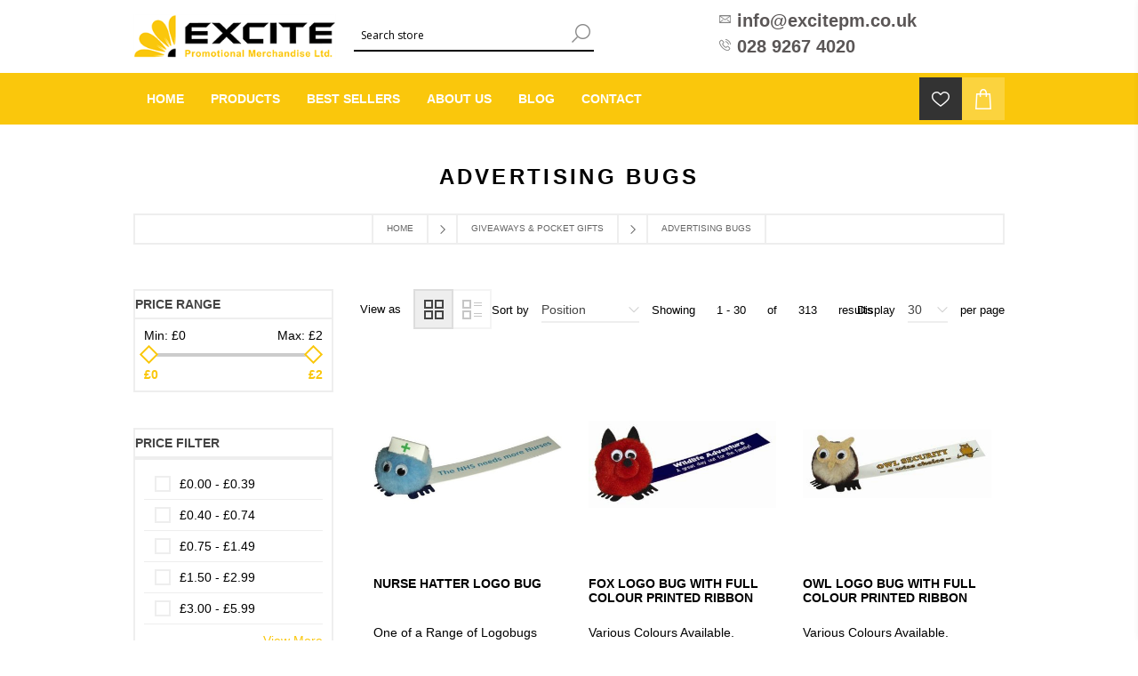

--- FILE ---
content_type: text/html; charset=utf-8
request_url: https://www.excitepm.co.uk/advertising-bugs
body_size: 134194
content:

<!DOCTYPE html>
<html class="html-category-page">
<head>
    <title>Excite Promotional Merchandise. Promotional Giveaways &amp; Pocket Gifts Products </title>
    <meta http-equiv="Content-type" content="text/html;charset=UTF-8" />
    <meta name="description" content="" />
    <meta name="keywords" content="Promotional Products,Giveaways &amp; Pocket Gifts" />
    <meta name="generator" content="nopCommerce" />
    <meta name="viewport" content="width=device-width, initial-scale=1.0, user-scalable=0, minimum-scale=1.0, maximum-scale=1.0" />
    <link href='https://fonts.googleapis.com/css?family=Open+Sans:400,300,700' rel='stylesheet' type='text/css'>
    
    
    
    <!-- Google code for Analytics tracking -->
<script type="text/javascript">
var _gaq = _gaq || [];
_gaq.push(['_setAccount', 'UA-157123149-1']);
_gaq.push(['_trackPageview']);

(function() {
var ga = document.createElement('script'); ga.type = 'text/javascript'; ga.async = true;
ga.src = ('https:' == document.location.protocol ? 'https://ssl' : 'http://www') + '.google-analytics.com/ga.js';
var s = document.getElementsByTagName('script')[0]; s.parentNode.insertBefore(ga, s);
})();
</script>

    <style type="text/css">.header-logo a,
.header-upper,
.header-actions a.ico-cart,
.header-menu > ul > li > a::after,
#goToTop,
.social-sharing li,
.newsletter-email .newsletter-subscribe-button,
.footer-block .title + *::before,
.header-2 .header-lower,
.mega-menu .title::after,
.item-box input[type="button"],
.item-box .with-icon .product-box-add-to-cart-button,
.pager li.previous-page *,
.pager li.next-page *,
.pager li.first-page *,
.pager li.last-page *,
.overview .add-to-cart-button,
.variant-overview .add-to-cart-button,
.write-review .button-1,
.wishlist-content .button-2.wishlist-add-to-cart-button,
.compare-products-page .button-2,
.registration-page .button-1,
.registration-result-page .button-1,
.login-page .login-button,
.login-page .register-button,
.password-recovery-page .button-1,
.account-page .button-1,
.return-request-page .button-1,
.user-agreement-page .button-1,
.contact-page .button-1,
.email-a-friend-page .button-1,
.account-page .title strong::after,
.account-page .button-2,
.order-details-page .button-2.print-order-button,
.order-details-page .actions input,
.mini-shopping-cart .count,
.mini-shopping-cart input[type="button"],
.shopping-cart-page .button-2.update-cart-button,
.shopping-cart-page .button-1,
.checkout-page .button-1,
.search-input .button-1,
.sitemap-page .entity-title h2::after,
.post-title::after,
.news-title::after,
.blog-posts .read-more,
.news-items .read-more,
.new-comment .title strong::after,
.comment-list .title strong::after,
.new-comment .button-1,
.forum-search-box .basic .search-box-button,
.forums-table-section-title > a::after,
.forums-table-section-title strong::after,
.topic-post .pm-button,
.profile-info-box .pm-button,
.forum-edit-page .buttons input.button-1,
.move-topic-page .buttons input.button-1,
.private-messages .buttons input.button-1,
.responsive-nav-wrapper,
.item-box .rating div,
.overview .rating div,
.product-review-box .rating div,
.footer-2 .newsletter-block .title,
.apply-vendor-page .button-1,
.ui-dialog-titlebar,
.ui-dialog .notify-me-button,
/*plugins*/ .ajaxCart .productAddedToCartWindowCheckout,
.previous-product a:hover .previous-product-label,
.next-product a:hover .next-product-label,
.sale-of-the-day-offer .go-to-product-page,
.blog-search-box .search-box-button,
.post-navigation a:hover::before,
.nop-jcarousel .jcarousel-prev-vertical,
.nop-jcarousel .jcarousel-next-vertical,
.products-carousel .item-info .rating div,
.ajaxFilters .k-window-titlebar,
.ropc .complete-button button,
.header-menu > ul > li > span:after {
  background-color: #fac70c;
}
/* set same border color as bg */

.pager li.previous-page *,
.pager li.next-page *,
.pager li.first-page *,
.pager li.last-page *,
.wishlist-content .button-2.wishlist-add-to-cart-button,
.account-page .button-2,
.order-details-page .button-2.print-order-button,
.order-details-page .actions input,
.shopping-cart-page .button-2.update-cart-button,
.forum-edit-page .buttons input.button-1,
.move-topic-page .buttons input.button-1,
.private-messages .buttons input.button-1,
.color-squares .selected-value .color,
/*plugins*/ .previous-product a:hover .previous-product-label,
.next-product a:hover .next-product-label,
.ui-slider-handle,
.mega-menu .dropdown.fullWidth,
.post-navigation a:hover::before {
  border-color: #fac70c;
}
/* set differen background color to this button */

.header-2 .header-actions a.ico-cart {
  background-color: #fbd33e;
}
/* color */

.ui-dialog-titlebar,
.eu-cookie-bar-notification button,
.eu-cookie-bar-notification a,
.header-2 .header-links a span:hover,
.header-2 .header-links a:hover,
.styleSelect_item li:hover span,
.footer-block a:hover,
.footer-powered-by a,
.footer-designed-by a,
.block .list li.active > a,
.block.block-account-navigation .list li a.active,
.block .list a:hover,
.block .view-all a,
.block .tags li a:hover,
.product-tags-all-page li a:hover,
.news-list-homepage .news-date,
.poll strong,
.poll .buttons input,
.poll-total-votes,
.breadcrumb a:hover,
.contact-vendor .button-2,
.product-filters .filter-content li a:hover,
.item-box .product-title a:hover,
.item-box .actual-price,
.item-box .tax-shipping-info a,
.pager li a:hover,
.pager li.current-page span,
.product-review-links a,
.overview .subscribe-button,
.variant-overview .subscribe-button,
.overview .value a,
.variant-overview .value a,
.overview .product-price,
.variant-overview .product-price,
.overview .prices .tax-shipping-info a,
.variant-overview .prices .tax-shipping-info a,
.ui-tabs .ui-tabs-nav li a,
.product-tags-list li,
.vendor-list li,
.product-reviews-page h1 a,
.product-review-item .review-info a,
.product-review-helpfulness .vote,
.wishlist-content .tax-shipping-info a,
.wishlist-content .button-2,
.wishlist-page .share-info a:hover,
.compare-products-page .clear-list,
.topic-block a,
.topic-page a,
.enter-password-form input[type="submit"],
.email-a-friend-page .title h2,
#check-availability-button,
.login-page .inputs.reversed a,
.login-page .checkout-as-guest-button,
.add-more-external-records a,
.account-page .return-items-button,
.return-request-list-page a,
.reward-points-history td.points-balance,
.avatar-page .buttons .button-2,
.shopping-cart-page .button-2,
.checkout-page .button-2,
.order-details-page .page-title a,
.terms-of-service a,
.order-completed .details a,
.opc .back-link a:hover,
.order-details-page .order-overview strong,
.order-details-page .tax-shipping-info a,
.order-details-page input.return-items-button,
.sitemap-page a:hover,
.post-title:hover,
.news-title:hover,
.blog-page .tags li,
.blogpost-page .tags li,
.blog-posts .read-comments,
.comment-info .username,
.news-list-homepage .view-all a,
.forum-search-box .advanced a,
.forums-table-section a:hover,
.forums-table-section-title > a:hover,
.forums-table-section .view-all a,
.forums-table-section .latest-post .origin a,
.forums-table-section .latest-post .author a,
.forums-table-section .topic-details .topic-starter a,
.forum-actions .actions a,
.topic-actions .actions a,
.topic-post .username,
.topic-post .post-actions .quote-post-button,
.topic-post .post-actions a:hover,
.forum-edit-page .buttons input,
.move-topic-page .buttons input,
.private-messages .buttons input,
.private-messages-page td a.pm-unread,
.private-messages-page .to a:hover,
.private-messages-page .from a:hover,
.private-messages-page .subject a:hover,
.profile-page .topic-title a,
.profile-page .topic-title a:hover,
.header-menu .sublist li:hover > a,
.mini-shopping-cart .price span,
.mini-shopping-cart .totals strong,
.cart .edit-item > a,
.cart tbody .subtotal,
.compare-products-table .product-price td,
td.footable-last-column,
.go-to-page,
.blog-page .buttons .read-more,
.order-details-page .button-2.re-order-button,
.account-page .button-2.return-items-button,
/*topics descriptions posts*/ .category-description a,
.manufacturer-description a,
.full-description a,
.topic-html-content a,
.post-body a,
.news-body a,
.custom-tab a,
/*plugins*/ .mega-menu .box li a:hover,
.products-carousel .item-info .actual-price,
.sale-of-the-day-offer .price.actual-price,
.rich-blog-homepage .view-all a,
.instant-search-item .detail .price,
.priceRangeCurrentPricesPanel span,
.filtersGroupPanel li > a:hover,
.filter-block a.clearFilterOptions,
.filter-block a.clearPriceRangeFilter,
.selected-options-list > li span,
.productAddedToCartWindowSummary a,
.productAddedToCartWindowDescription strong,
.quickViewWindow .links-panel a,
.products-carousel .item-info .jcarousel-product-title a:hover,
.sale-of-the-day-offer .product-name h4:hover,
.blog-search-results li a,
.products-carousel .item-info .button,
.jDropDown li span:hover,
.jDropDown li.selected span,
.footer-tax-shipping a,
p .search-term-highlighter,
.ropc .estimate-shipping button,
.ropc .coupon-code button,
.post-relations li a,
.checkbox-list li label:hover,
.spc-header li span,
.spc-categories .category-sublist li a:hover,
.spc-categories .category-info:hover .category-title a {
  color: #fac70c;
}
 .newsletter  .newsletter-subscribe{    display:inline-block !important;}

.header .header-logo a img {
	max-width: 60%;
    opacity: 1;
}

.header-email {   display: table-cell;    float: none;    vertical-align: middle;    position: static;     text-align: left;    font-size: 20px;   padding-left: 64px;   width:30%;color: #5a5656; padding-left: 90px !important;}
.header-email  h4 { position: relative;   font-weight: 600; margin-bottom: 6px;}
.header-email  h4.maillink:before { content:""; background: url("/Themes/Brooklyn/Content/img/hemail.png") no-repeat; width: 15px;  height: 15px; position: absolute; margin-left: -20px;   vertical-align: middle; margin-top: 3px; }
.header-email  h4.contactlink:before { content:""; background: url("/Themes/Brooklyn/Content/img/hcall.png") no-repeat; width: 15px;  height: 15px; position: absolute; margin-left: -20px;   vertical-align: middle;  margin-top: 3px; }
.header-2 .store-search-box { width: 35%; }

.header-logo a {
    display: inline-block;
    max-width: 100%;
    line-height: 0;
    background-color: #ffffff !important;
}
.transparent .nop-jcarousel .jcarousel-prev-horizontal, .transparent .nop-jcarousel .jcarousel-next-horizontal {
    opacity: 0 !important;
}

@media (min-width: 1001px)
.header-2 .header-actions a.ico-cart {
    background-color:#fbd33e;
}
.home-page-filters-wrapper {
    position: relative;
    z-index: 1;
    margin-top: -60px!important;
    background-color: #9c8dc4;
    box-shadow: 0 -1px 0 rgba(255, 255, 255, 0.25);
    padding: 10px 0;
}
 .sale-of-the-day-offer .owl-item a.go-to-product-page {background-color: #FAC70C;}
.contact-left {  width: 70%;  floaT: left;  margin-top: 10px;}
.contact-left h2 { border-bottom: 2px solid #ccc; padding-bottom: 5px; margin-bottom: 20px; }
.contact-left .form-fields .inputs label {  width: 75px; }
.contact-left .message-error, .contact-left .field-validation-error, .contact-left .username-not-available-status, .contact-left .poll-vote-error, .contact-left .password-error { text-align: left;  padding-left: 86px; }

.contact-right {  width: 30%;  floaT: left;  margin-top: 10px; padding-left: 30px; }
.contact-right h2 { border-bottom: 2px solid #ccc; padding-bottom: 5px; margin-bottom: 10px; }
.contact-right ul li  { padding: 8px 0px; }
.contact-right ul li  h3 { margin-bottom: 5px; }


@media (min-width: 1001px) {
.header-2 .header-upper .header-logo {  width: 26%;  }
.footer-2 .newsletter-block .title {width: auto !important;}
}
@media(min-width: 769px){ 
.header .header-logo a img {
	max-width: 100%;
}}
@media(max-width: 768px){ 
.contact-left, .contact-right { width: 100%; }
}</style>
    <link href="/Themes/Brooklyn/Content/CSS/styles.css" rel="stylesheet" type="text/css" />
<link href="/Themes/Brooklyn/Content/CSS/tables.css" rel="stylesheet" type="text/css" />
<link href="/Themes/Brooklyn/Content/CSS/mobile-only.css" rel="stylesheet" type="text/css" />
<link href="/Themes/Brooklyn/Content/CSS/480.css" rel="stylesheet" type="text/css" />
<link href="/Themes/Brooklyn/Content/CSS/768.css" rel="stylesheet" type="text/css" />
<link href="/Themes/Brooklyn/Content/CSS/980.css" rel="stylesheet" type="text/css" />
<link href="/Themes/Brooklyn/Content/CSS/1280.css" rel="stylesheet" type="text/css" />
<link href="/Plugins/SevenSpikes.Core/Styles/simplebar.css" rel="stylesheet" type="text/css" />
<link href="/Plugins/SevenSpikes.Core/Styles/perfect-scrollbar.min.css" rel="stylesheet" type="text/css" />
<link href="/Plugins/SevenSpikes.Nop.Plugins.AjaxFilters/Themes/Brooklyn/Content/AjaxFilters.css" rel="stylesheet" type="text/css" />
<link href="/Plugins/SevenSpikes.Nop.Plugins.MegaMenu/Themes/Brooklyn/Content/MegaMenu.css" rel="stylesheet" type="text/css" />
<link href="/Plugins/SevenSpikes.Nop.Plugins.ProductRibbons/Styles/Ribbons.common.css" rel="stylesheet" type="text/css" />
<link href="/Plugins/SevenSpikes.Nop.Plugins.ProductRibbons/Themes/Brooklyn/Content/Ribbons.css" rel="stylesheet" type="text/css" />
    
    <script src="/Scripts/jquery-1.10.2.min.js" type="text/javascript"></script>
<script src="/Scripts/jquery.validate.min.js" type="text/javascript"></script>
<script src="/Scripts/jquery.validate.unobtrusive.min.js" type="text/javascript"></script>
<script src="/Scripts/jquery-ui-1.10.3.custom.min.js" type="text/javascript"></script>
<script src="/Scripts/jquery-migrate-1.2.1.min.js" type="text/javascript"></script>
<script src="/Scripts/public.common.js" type="text/javascript"></script>
<script src="/Scripts/public.ajaxcart.js" type="text/javascript"></script>
<script src="/Plugins/SevenSpikes.Core/Scripts/SevenSpikesExtensions.min.js" type="text/javascript"></script>
<script src="/Plugins/SevenSpikes.Nop.Plugins.MegaMenu/Scripts/MegaMenu.min.js" type="text/javascript"></script>
<script src="/Plugins/SevenSpikes.Nop.Plugins.ProductRibbons/Scripts/jquery.json-2.4.min.js" type="text/javascript"></script>
<script src="/Plugins/SevenSpikes.Nop.Plugins.ProductRibbons/Scripts/ProductRibbons.min.js" type="text/javascript"></script>
<script src="/Plugins/SevenSpikes.Core/Scripts/footable.js" type="text/javascript"></script>
<script src="/Plugins/SevenSpikes.Core/Scripts/perfect-scrollbar.min.js" type="text/javascript"></script>
<script src="/Plugins/SevenSpikes.Core/Scripts/simplebar.js" type="text/javascript"></script>
<script src="/Plugins/SevenSpikes.Core/Scripts/jquery.styleSelect.min.js" type="text/javascript"></script>
<script src="/Plugins/SevenSpikes.Core/Scripts/jquery.jscrollpane.min.js" type="text/javascript"></script>
<script src="/Themes/Brooklyn/Content/scripts/brooklyn.js" type="text/javascript"></script>

    
    
    
    
    
    <!--Powered by nopCommerce - http://www.nopCommerce.com-->
<script type="text/javascript" src="http://www.aran9midi.com/js/175441.js" ></script>
<noscript><img alt="" src="http://www.aran9midi.com/175441.png" style="display:none;" /></noscript>

</head>
<body class="notAndroid23 category-page-body">
    




<div class="ajax-loading-block-window" style="display: none">
</div>
<div id="dialog-notifications-success" title="Notification" style="display:none;">
</div>
<div id="dialog-notifications-error" title="Error" style="display:none;">
</div>
<div id="bar-notification" class="bar-notification">
    <span class="close" title="Close">&nbsp;</span>
</div>




<!--[if lte IE 7]>
    <div style="clear:both;height:59px;text-align:center;position:relative;">
        <a href="http://www.microsoft.com/windows/internet-explorer/default.aspx" target="_blank">
            <img src="/Themes/Brooklyn/Content/img/ie_warning.jpg" height="42" width="820" alt="You are using an outdated browser. For a faster, safer browsing experience, upgrade for free today." />
        </a>
    </div>
<![endif]-->


<div class="master-wrapper-page  items-per-row-three">
    
    


<div class="header header-2">
    
    <div class="header-upper">
        <div class="header-options-wrapper">


<div class="header-logo">
    <a href="/" class="logo">



<img alt="Excite Promotional Merchandise" title="Excite Promotional Merchandise" src="https://www.excitepm.co.uk/content/images/thumbs/0000686.png" />    </a>
</div>			
			<div class="search-box store-search-box">
					<form action="/search" id="small-search-box-form" method="get">    <input type="text" class="search-box-text" id="small-searchterms" autocomplete="off" name="q" placeholder="Search store" />
    <input type="submit" class="button-1 search-box-button" value="Search" />
        <script type="text/javascript">
            $("#small-search-box-form").submit(function(event) {
                if ($("#small-searchterms").val() == "") {
                    alert('Please enter some search keyword');
                    $("#small-searchterms").focus();
                    event.preventDefault();
                }
            });
        </script>
        
            <script type="text/javascript">
                $(document).ready(function() {
                    $('#small-searchterms').autocomplete({
                            delay: 500,
                            minLength: 3,
                            source: '/catalog/searchtermautocomplete',
                            appendTo: '.search-box',
                            select: function(event, ui) {
                                $("#small-searchterms").val(ui.item.label);
                                setLocation(ui.item.producturl);
                                return false;
                            }
                        })
                        .data("ui-autocomplete")._renderItem = function(ul, item) {
                            var t = item.label;
                            //html encode
                            t = htmlEncode(t);
                            return $("<li></li>")
                                .data("item.autocomplete", item)
                                .append("<a><img src='" + item.productpictureurl + "'><span>" + t + "</span></a>")
                                .appendTo(ul);
                        };
                });
            </script>
        
</form>
				</div>
			
			<div class="header-email">
                <h4 class="maillink"><a href="mailto:info@excitepm.co.uk">info@excitepm.co.uk</a></h4>
                <h4 class="contactlink"><a href="callto: 028 9267 4020"> 028 9267 4020</a></h4>
            </div>
			<div class="header-right1">
				
				<div class="header-options">
					<div class="header-links-wrapper">
						<div class="header-links">
    <ul>
        
        
        
    </ul>
            <script type="text/javascript">
            $(document).ready(function () {
                $('.header').on('mouseenter', '#topcartlink', function () {
                    $('#flyout-cart').addClass('active');
                });
                $('.header').on('mouseleave', '#topcartlink', function () {
                    $('#flyout-cart').removeClass('active');
                });
                $('.header').on('mouseenter', '#flyout-cart', function () {
                    $('#flyout-cart').addClass('active');
                });
                $('.header').on('mouseleave', '#flyout-cart', function () {
                    $('#flyout-cart').removeClass('active');
                });
            });
        </script>
</div>




					</div>
					<div class="header-selectors-wrapper">
						
						
						
						
					</div>
				</div>
				
			</div>
        </div>
    </div>
    <div class="header-lower">
        <div class="header-actions-wrapper">



            <div class="header-menu pictures-per-row-four">
                <div class="close-menu">
                    <span>Close</span>
                </div>







    <ul class="mega-menu"
        data-isRtlEnabled="false"
        data-enableClickForDropDown="false">
    <li class="">
        
        <a href="/" class="" title="Home" ><span> Home</span></a>

    </li>


<li class="has-sublist">

        <span class="with-subcategories labelfornextplusbutton">Products</span>

        <div class="dropdown categories fullWidth boxes-8">
            <div class="row-wrapper">
                <div class="row"><div class="box">
                    <div class="picture">
                        
                        <a href="/desk-office" title="Show products in category Desk &amp; Office">
                            <img class="lazy" alt="Picture for category Desk &amp; Office" src="[data-uri]" data-original="https://www.excitepm.co.uk/content/images/thumbs/0000677_290.jpeg" />
                        </a>
                    </div>
                    <div class="details">
                        <div class="title">
                            
                            <a href="/desk-office" title="Desk &amp; Office"><span>Desk &amp; Office</span></a>
                        </div>
                        <ul class="subcategories">
                                <li>
                                    
                                    <a href="/bus-card-holder-desk" title="Bus. Card Holder (Desk)"><span>Bus. Card Holder (Desk)</span></a>
                                </li>
                                <li>
                                    
                                    <a href="/desk-calculators" title="Desk Calculators"><span>Desk Calculators</span></a>
                                </li>
                                <li>
                                    
                                    <a href="/desk-clocks" title="Desk Clocks"><span>Desk Clocks</span></a>
                                </li>
                                <li>
                                    
                                    <a href="/mugs" title="Mugs"><span>Mugs</span></a>
                                </li>

                            
                        </ul>
                    </div>
                
</div><div class="box">
                    <div class="picture">
                        
                        <a href="/bags" title="Show products in category Bags">
                            <img class="lazy" alt="Picture for category Bags" src="[data-uri]" data-original="https://www.excitepm.co.uk/content/images/thumbs/0000691_290.jpeg" />
                        </a>
                    </div>
                    <div class="details">
                        <div class="title">
                            
                            <a href="/bags" title="Bags"><span>Bags</span></a>
                        </div>
                        <ul class="subcategories">
                                <li>
                                    
                                    <a href="/businessleisure-bags" title="Business-Leisure Bags"><span>Business-Leisure Bags</span></a>
                                </li>
                                <li>
                                    
                                    <a href="/cool-bags" title="Cool Bags"><span>Cool Bags</span></a>
                                </li>
                                <li>
                                    
                                    <a href="/paper-bags" title="Paper Bags"><span>Paper Bags</span></a>
                                </li>
                                <li>
                                    
                                    <a href="/plastic-bags" title="Plastic Bags"><span>Plastic Bags</span></a>
                                </li>

                            
                        </ul>
                    </div>
                
</div><div class="box">
                    <div class="picture">
                        
                        <a href="/clothing" title="Show products in category Clothing">
                            <img class="lazy" alt="Picture for category Clothing" src="[data-uri]" data-original="https://www.excitepm.co.uk/content/images/thumbs/0000690_290.jpeg" />
                        </a>
                    </div>
                    <div class="details">
                        <div class="title">
                            
                            <a href="/clothing" title="Clothing"><span>Clothing</span></a>
                        </div>
                        <ul class="subcategories">
                                <li>
                                    
                                    <a href="/apparel-clothing" title="Apparel Clothing"><span>Apparel Clothing</span></a>
                                </li>
                                <li>
                                    
                                    <a href="/bespoke-clothing" title="Bespoke Clothing"><span>Bespoke Clothing</span></a>
                                </li>
                                <li>
                                    
                                    <a href="/hi-viz-clothing" title="Hi Viz Clothing"><span>Hi Viz Clothing</span></a>
                                </li>

                            
                        </ul>
                    </div>
                
</div><div class="box">
                    <div class="picture">
                        
                        <a href="/conference-exhibition" title="Show products in category Conference &amp; Exhibition">
                            <img class="lazy" alt="Picture for category Conference &amp; Exhibition" src="[data-uri]" data-original="https://www.excitepm.co.uk/content/images/thumbs/0000692_290.jpeg" />
                        </a>
                    </div>
                    <div class="details">
                        <div class="title">
                            
                            <a href="/conference-exhibition" title="Conference &amp; Exhibition"><span>Conference &amp; Exhibition</span></a>
                        </div>
                        <ul class="subcategories">
                                <li>
                                    
                                    <a href="/conference" title="Conference"><span>Conference</span></a>
                                </li>

                            
                        </ul>
                    </div>
                
</div></div><div class="row"><div class="box">
                    <div class="picture">
                        
                        <a href="/drink-related" title="Show products in category Drink Related">
                            <img class="lazy" alt="Picture for category Drink Related" src="[data-uri]" data-original="https://www.excitepm.co.uk/content/images/thumbs/0000680_290.jpeg" />
                        </a>
                    </div>
                    <div class="details">
                        <div class="title">
                            
                            <a href="/drink-related" title="Drink Related"><span>Drink Related</span></a>
                        </div>
                        <ul class="subcategories">

                            
                        </ul>
                    </div>
                
</div><div class="box">
                    <div class="picture">
                        
                        <a href="/eco-friendly" title="Show products in category Eco Friendly">
                            <img class="lazy" alt="Picture for category Eco Friendly" src="[data-uri]" data-original="https://www.excitepm.co.uk/content/images/thumbs/0000739_290.jpeg" />
                        </a>
                    </div>
                    <div class="details">
                        <div class="title">
                            
                            <a href="/eco-friendly" title="Eco Friendly"><span>Eco Friendly</span></a>
                        </div>
                        <ul class="subcategories">
                                <li>
                                    
                                    <a href="/eco-clothing" title="Eco Clothing"><span>Eco Clothing</span></a>
                                </li>

                            
                        </ul>
                    </div>
                
</div><div class="box">
                    <div class="picture">
                        
                        <a href="/pens-writing" title="Show products in category Pens &amp; Writing">
                            <img class="lazy" alt="Picture for category Pens &amp; Writing" src="[data-uri]" data-original="https://www.excitepm.co.uk/content/images/thumbs/0000679_290.jpeg" />
                        </a>
                    </div>
                    <div class="details">
                        <div class="title">
                            
                            <a href="/pens-writing" title="Pens &amp; Writing"><span>Pens &amp; Writing</span></a>
                        </div>
                        <ul class="subcategories">

                            
                        </ul>
                    </div>
                
</div><div class="box">
                    <div class="picture">
                        
                        <a href="/usb-products" title="Show products in category USB Products">
                            <img class="lazy" alt="Picture for category USB Products" src="[data-uri]" data-original="https://www.excitepm.co.uk/content/images/thumbs/0000678_290.jpeg" />
                        </a>
                    </div>
                    <div class="details">
                        <div class="title">
                            
                            <a href="/usb-products" title="USB Products"><span>USB Products</span></a>
                        </div>
                        <ul class="subcategories">

                            
                        </ul>
                    </div>
                
</div></div>
            </div>
        </div>
</li>    <li class="">
        
        <a href="http://excitepm.co.uk/best-sellers" class="" title="Best Sellers" ><span> Best Sellers</span></a>

    </li>
    <li class="">
        
        <a href="/about-us" class="" title="About us" ><span> About us</span></a>

    </li>
    <li class="">
        
        <a href="/blog" class="" title="Blog" ><span> Blog</span></a>

    </li>
    <li class="">
        
        <a href="/contactus" class="" title="Contact" ><span> Contact</span></a>

    </li>

        
    </ul>
    <div class="menu-title"><span>Menu</span></div>
    <ul class="mega-menu-responsive">
    <li class="">
        
        <a href="/" class="" title="Home" ><span> Home</span></a>

    </li>



<li class="has-sublist">

        <span class="with-subcategories single-item-categories labelfornextplusbutton">Products</span>

        <div class="plus-button"></div>
        <div class="sublist-wrap">
            <ul class="sublist">
                <li class="back-button">
                    <span>back</span>
                </li>
                            <li class="has-sublist">
                <a title="Desk &amp; Office" class="with-subcategories"><span>Desk &amp; Office</span></a>
                <div class="plus-button"></div>
                <div class="sublist-wrap">
                    <ul class="sublist">
                        <li class="back-button">
                            <span>back</span>
                        </li>
                                    <li>
                
<a class="lastLevelCategory" href="/bus-card-holder-desk" title="Bus. Card Holder (Desk)"><span>Bus. Card Holder (Desk)</span></a>
            </li>
            <li>
                
<a class="lastLevelCategory" href="/desk-calculators" title="Desk Calculators"><span>Desk Calculators</span></a>
            </li>
            <li>
                
<a class="lastLevelCategory" href="/desk-clocks" title="Desk Clocks"><span>Desk Clocks</span></a>
            </li>
            <li>
                
<a class="lastLevelCategory" href="/mugs" title="Mugs"><span>Mugs</span></a>
            </li>


                        
                    </ul>
                </div>
            </li>
            <li class="has-sublist">
                <a title="Bags" class="with-subcategories"><span>Bags</span></a>
                <div class="plus-button"></div>
                <div class="sublist-wrap">
                    <ul class="sublist">
                        <li class="back-button">
                            <span>back</span>
                        </li>
                                    <li>
                
<a class="lastLevelCategory" href="/businessleisure-bags" title="Business-Leisure Bags"><span>Business-Leisure Bags</span></a>
            </li>
            <li>
                
<a class="lastLevelCategory" href="/cool-bags" title="Cool Bags"><span>Cool Bags</span></a>
            </li>
            <li>
                
<a class="lastLevelCategory" href="/paper-bags" title="Paper Bags"><span>Paper Bags</span></a>
            </li>
            <li>
                
<a class="lastLevelCategory" href="/plastic-bags" title="Plastic Bags"><span>Plastic Bags</span></a>
            </li>


                        
                    </ul>
                </div>
            </li>
            <li class="has-sublist">
                <a title="Clothing" class="with-subcategories"><span>Clothing</span></a>
                <div class="plus-button"></div>
                <div class="sublist-wrap">
                    <ul class="sublist">
                        <li class="back-button">
                            <span>back</span>
                        </li>
                                    <li>
                
<a class="lastLevelCategory" href="/apparel-clothing" title="Apparel Clothing"><span>Apparel Clothing</span></a>
            </li>
            <li>
                
<a class="lastLevelCategory" href="/bespoke-clothing" title="Bespoke Clothing"><span>Bespoke Clothing</span></a>
            </li>
            <li>
                
<a class="lastLevelCategory" href="/hi-viz-clothing" title="Hi Viz Clothing"><span>Hi Viz Clothing</span></a>
            </li>


                        
                    </ul>
                </div>
            </li>
            <li class="has-sublist">
                <a title="Conference &amp; Exhibition" class="with-subcategories"><span>Conference &amp; Exhibition</span></a>
                <div class="plus-button"></div>
                <div class="sublist-wrap">
                    <ul class="sublist">
                        <li class="back-button">
                            <span>back</span>
                        </li>
                                    <li>
                
<a class="lastLevelCategory" href="/conference" title="Conference"><span>Conference</span></a>
            </li>


                        
                    </ul>
                </div>
            </li>
            <li>
                
<a class="lastLevelCategory" href="/drink-related" title="Drink Related"><span>Drink Related</span></a>
            </li>
            <li class="has-sublist">
                <a title="Eco Friendly" class="with-subcategories"><span>Eco Friendly</span></a>
                <div class="plus-button"></div>
                <div class="sublist-wrap">
                    <ul class="sublist">
                        <li class="back-button">
                            <span>back</span>
                        </li>
                                    <li>
                
<a class="lastLevelCategory" href="/eco-clothing" title="Eco Clothing"><span>Eco Clothing</span></a>
            </li>


                        
                    </ul>
                </div>
            </li>
            <li>
                
<a class="lastLevelCategory" href="/pens-writing" title="Pens &amp; Writing"><span>Pens &amp; Writing</span></a>
            </li>
            <li>
                
<a class="lastLevelCategory" href="/usb-products" title="USB Products"><span>USB Products</span></a>
            </li>

            </ul>
        </div>

</li>

    <li class="">
        
        <a href="http://excitepm.co.uk/best-sellers" class="" title="Best Sellers" ><span> Best Sellers</span></a>

    </li>
    <li class="">
        
        <a href="/about-us" class="" title="About us" ><span> About us</span></a>

    </li>
    <li class="">
        
        <a href="/blog" class="" title="Blog" ><span> Blog</span></a>

    </li>
    <li class="">
        
        <a href="/contactus" class="" title="Contact" ><span> Contact</span></a>

    </li>

        
    </ul>
            </div>
            <div class="header-actions">
                    <a href="/wishlist" class="ico-wishlist">
                        <span class="wishlist-qty"></span>
                    </a>
                                    <a href="/cart" class="ico-cart">
                        <span class="cart-qty"></span>
                    </a>
<div id="flyout-cart" class="flyout-cart simplebar">
    <div class="mini-shopping-cart">
        <div class="count">
You have no items in your enquiry basket.        </div>
    </div>
</div>
            </div>
        </div>
    </div>
</div>
    <script type="text/javascript">
        AjaxCart.init(false, '.header-links .cart-qty', '.header-links .wishlist-qty', '#flyout-cart');
    </script>
    <div class="overlayOffCanvas"></div>
    <div class="responsive-nav-wrapper-parent">
        <div class="responsive-nav-wrapper">
            <div class="menu-title">
                <span>Menu</span>
            </div>
            <div class="search-wrap">
                <span>Search</span>
            </div>
                <div class="wishlist-opener">
                    <a href="/wishlist" title="Ideas List">Ideas List</a>
                </div>
                            <div class="shopping-cart-link">
                    <a href="/cart">Enquiry basket</a>
                </div>
            <div class="filters-button">
                <span>Filters</span>
            </div>
            <div class="personal-button" id="header-links-opener">
                <span>Personal menu</span>
            </div>
        </div>
    </div>
    <div class="master-wrapper-content ">
        



<script type="text/javascript">
    var nop_store_directory_root = "https://www.excitepm.co.uk/";
</script>

<div id="product-ribbon-info" data-productid="0"
     data-productboxselector=".product-item, .item-holder"
     data-productboxpicturecontainerselector=".picture, .item-picture"
     data-productpagepicturesparentcontainerselector=".product-essential"
     data-productpagebugpicturecontainerselector=".picture"
     data-retrieveproductribbonsurl="/ProductRibbons/RetrieveProductRibbons">
</div>

        
        <div class="breadcrumb">
            <ul>
                <li>
                    <a href="/" title="Home">Home</a>
                    <span class="delimiter">/</span>
                </li>
                    <li>
                            <a title="Giveaways &amp; Pocket Gifts">Giveaways &amp; Pocket Gifts</a>
                            <span class="delimiter">/</span>
                    </li>
                    <li>
                            <strong class="current-item">Advertising Bugs</strong>
                    </li>
            </ul>
        </div>

            <div class="master-column-wrapper">
            

<div class="center-2">
    
    

<div class="page category-page">
    <div class="page-title">
        <h1>Advertising Bugs</h1>
    </div>
    <div class="page-body">
        
        
        
        
        
        
        
        

<div class="product-selectors">
    
        <div class="product-viewmode">
            <span>View as</span>
                <a class="viewmode-icon grid selected" href="https://www.excitepm.co.uk/advertising-bugs?viewmode=grid" title="Grid">Grid</a>
                <a class="viewmode-icon list " href="https://www.excitepm.co.uk/advertising-bugs?viewmode=list" title="List">List</a>
        </div>
            <div class="product-sorting">
            <span>Sort by</span>
            <select id="products-orderby" name="products-orderby" onchange="setLocation(this.value);"><option selected="selected" value="https://www.excitepm.co.uk/advertising-bugs?orderby=0">Position</option>
<option value="https://www.excitepm.co.uk/advertising-bugs?orderby=5">Name: A to Z</option>
<option value="https://www.excitepm.co.uk/advertising-bugs?orderby=6">Name: Z to A</option>
<option value="https://www.excitepm.co.uk/advertising-bugs?orderby=10">Price: Low to High</option>
<option value="https://www.excitepm.co.uk/advertising-bugs?orderby=11">Price: High to Low</option>
<option value="https://www.excitepm.co.uk/advertising-bugs?orderby=15">Created on</option>
</select>
        </div>
        <script type="text/javascript">

            $(document).ready(function () {

                var options = {
                    styleClass: "new_select",
                    jScrollPane: 1
                }

                $("#products-orderby").styleSelect(options);
            });
        </script>
    
   

        <div class="product-page-size">
            <span>Display</span>
            <select id="products-pagesize" name="products-pagesize" onchange="setLocation(this.value);"><option selected="selected" value="https://www.excitepm.co.uk/advertising-bugs?pagesize=30">30</option>
<option value="https://www.excitepm.co.uk/advertising-bugs?pagesize=45">45</option>
<option value="https://www.excitepm.co.uk/advertising-bugs?pagesize=75">75</option>
<option value="https://www.excitepm.co.uk/advertising-bugs?pagesize=150">150</option>
</select>
            <span>per page</span>
        </div>

        <script type="text/javascript">

            $(document).ready(function () {

                var options = {
                    styleClass: "new_select",
                    jScrollPane: 1
                }

                $("#products-pagesize").styleSelect(options);
            });
        </script>
   
   
    <div class="number-of-returned-products active">
        <span class="showing-text">Showing</span>
        <span class="productsPerPage">1 - 30</span>
        <span class="of-text">of</span>
        <span class="allProductsReturned">313</span>
        <span class="results-text">results</span>
    </div>

</div>        
        <div class="product-filters">
            
    <div class="product-filter product-spec-filter">
        <div class="filter-title">
            <strong>Filter by attributes</strong>
        </div>
        <div class="filter-content">
                <div class="available-items">
                        <ul class="group product-spec-group">
                            <li class="title">
                                <strong>Wood Type</strong>
                            </li>
                                <li class="item">
                                    <a href="https://www.excitepm.co.uk/advertising-bugs?specs=2">
Cherry                                    </a>
                                </li>
                        </ul>
                </div>
                    </div>
    </div>
        </div>
        

            <div class="product-grid">
                <div class="item-grid">
                        <div class="item-box">
                            
<div class="product-item with-text" data-productid="77657">
    <div class="picture">
        <a href="/nurse-hatter-logo-bug-sc00066246" title="Show details for NURSE HATTER LOGO BUG">
            <img alt="Picture of NURSE HATTER LOGO BUG" src="https://www.promotional-images.co.uk/prodimages/ACC-031969/511lp-lg.jpg" title="Show details for NURSE HATTER LOGO BUG" />
        </a>
            <input type="button" value="Add to Ideas List" title="Add to Ideas List" class="button-2 add-to-wishlist-button" onclick="AjaxCart.addproducttocart_catalog('/addproducttocart/catalog/77657/2/1');return false;" />
    </div>
    <div class="details">
        <h2 class="product-title">
            <a href="/nurse-hatter-logo-bug-sc00066246">NURSE HATTER LOGO BUG</a>
        </h2>
        <div class="description">
            One of a Range of Logobugs Wearing Hats with a Vocational or Professional Theme. Minimum Quantity: 100.
        </div>
        <div class="add-info">
            
            <div class="prices">
				
					<span class="price actual-price">&#163;0.01 to &#163;0.39</span>
                
            </div>
            
            <div class="buttons">
                    <input type="button" value="Enquiry Basket" class="button-2 product-box-add-to-cart-button" onclick="AjaxCart.addproducttocart_catalog('/addproducttocart/catalog/77657/1/1');return false;" />
                                                    <input type="button" value="Add to Ideas List" title="Add to Ideas List" class="button-2 add-to-wishlist-button" onclick="AjaxCart.addproducttocart_catalog('/addproducttocart/catalog/77657/2/1');return false;" />
            </div>
            
        </div>
    </div>
</div>


                        </div>
                        <div class="item-box">
                            
<div class="product-item with-text" data-productid="13697">
    <div class="picture">
        <a href="/fox-logo-bug-with-full-colour-printed-ribbon-sc00027753" title="Show details for FOX LOGO BUG with Full Colour Printed Ribbon">
            <img alt="Picture of FOX LOGO BUG with Full Colour Printed Ribbon" src="https://www.promotional-images.co.uk/prodimages/ACC-031969/lb-815-lg.jpg" title="Show details for FOX LOGO BUG with Full Colour Printed Ribbon" />
        </a>
            <input type="button" value="Add to Ideas List" title="Add to Ideas List" class="button-2 add-to-wishlist-button" onclick="AjaxCart.addproducttocart_catalog('/addproducttocart/catalog/13697/2/1');return false;" />
    </div>
    <div class="details">
        <h2 class="product-title">
            <a href="/fox-logo-bug-with-full-colour-printed-ribbon-sc00027753">FOX LOGO BUG with Full Colour Printed Ribbon</a>
        </h2>
        <div class="description">
            Various Colours Available. Minimum Quantity: 100.
        </div>
        <div class="add-info">
            
            <div class="prices">
				
					<span class="price actual-price">&#163;0.01 to &#163;0.39</span>
                
            </div>
            
            <div class="buttons">
                    <input type="button" value="Enquiry Basket" class="button-2 product-box-add-to-cart-button" onclick="AjaxCart.addproducttocart_catalog('/addproducttocart/catalog/13697/1/1');return false;" />
                                                    <input type="button" value="Add to Ideas List" title="Add to Ideas List" class="button-2 add-to-wishlist-button" onclick="AjaxCart.addproducttocart_catalog('/addproducttocart/catalog/13697/2/1');return false;" />
            </div>
            
        </div>
    </div>
</div>


                        </div>
                        <div class="item-box">
                            
<div class="product-item with-text" data-productid="13721">
    <div class="picture">
        <a href="/owl-logo-bug-with-full-colour-printed-ribbon-sc00027761" title="Show details for OWL LOGO BUG with Full Colour Printed Ribbon">
            <img alt="Picture of OWL LOGO BUG with Full Colour Printed Ribbon" src="https://www.promotional-images.co.uk/prodimages/ACC-031969/lb-932-lg.jpg" title="Show details for OWL LOGO BUG with Full Colour Printed Ribbon" />
        </a>
            <input type="button" value="Add to Ideas List" title="Add to Ideas List" class="button-2 add-to-wishlist-button" onclick="AjaxCart.addproducttocart_catalog('/addproducttocart/catalog/13721/2/1');return false;" />
    </div>
    <div class="details">
        <h2 class="product-title">
            <a href="/owl-logo-bug-with-full-colour-printed-ribbon-sc00027761">OWL LOGO BUG with Full Colour Printed Ribbon</a>
        </h2>
        <div class="description">
            Various Colours Available. Minimum Quantity: 100.
        </div>
        <div class="add-info">
            
            <div class="prices">
				
					<span class="price actual-price">&#163;0.01 to &#163;0.39</span>
                
            </div>
            
            <div class="buttons">
                    <input type="button" value="Enquiry Basket" class="button-2 product-box-add-to-cart-button" onclick="AjaxCart.addproducttocart_catalog('/addproducttocart/catalog/13721/1/1');return false;" />
                                                    <input type="button" value="Add to Ideas List" title="Add to Ideas List" class="button-2 add-to-wishlist-button" onclick="AjaxCart.addproducttocart_catalog('/addproducttocart/catalog/13721/2/1');return false;" />
            </div>
            
        </div>
    </div>
</div>


                        </div>
                        <div class="item-box">
                            
<div class="product-item with-text" data-productid="13736">
    <div class="picture">
        <a href="/parrot-logo-bug-with-full-colour-printed-ribbon-sc00027763" title="Show details for PARROT LOGO BUG with Full Colour Printed Ribbon">
            <img alt="Picture of PARROT LOGO BUG with Full Colour Printed Ribbon" src="https://www.promotional-images.co.uk/prodimages/ACC-031969/lb-945-lg.jpg" title="Show details for PARROT LOGO BUG with Full Colour Printed Ribbon" />
        </a>
            <input type="button" value="Add to Ideas List" title="Add to Ideas List" class="button-2 add-to-wishlist-button" onclick="AjaxCart.addproducttocart_catalog('/addproducttocart/catalog/13736/2/1');return false;" />
    </div>
    <div class="details">
        <h2 class="product-title">
            <a href="/parrot-logo-bug-with-full-colour-printed-ribbon-sc00027763">PARROT LOGO BUG with Full Colour Printed Ribbon</a>
        </h2>
        <div class="description">
            Various Colours Available. Minimum Quantity: 100.
        </div>
        <div class="add-info">
            
            <div class="prices">
				
					<span class="price actual-price">&#163;0.01 to &#163;0.39</span>
                
            </div>
            
            <div class="buttons">
                    <input type="button" value="Enquiry Basket" class="button-2 product-box-add-to-cart-button" onclick="AjaxCart.addproducttocart_catalog('/addproducttocart/catalog/13736/1/1');return false;" />
                                                    <input type="button" value="Add to Ideas List" title="Add to Ideas List" class="button-2 add-to-wishlist-button" onclick="AjaxCart.addproducttocart_catalog('/addproducttocart/catalog/13736/2/1');return false;" />
            </div>
            
        </div>
    </div>
</div>


                        </div>
                        <div class="item-box">
                            
<div class="product-item with-text" data-productid="13737">
    <div class="picture">
        <a href="/frog-logo-bug-with-full-colour-printed-ribbon-sc00027754" title="Show details for FROG LOGO BUG with Full Colour Printed Ribbon">
            <img alt="Picture of FROG LOGO BUG with Full Colour Printed Ribbon" src="https://www.promotional-images.co.uk/prodimages/ACC-031969/lb-825-lg.jpg" title="Show details for FROG LOGO BUG with Full Colour Printed Ribbon" />
        </a>
            <input type="button" value="Add to Ideas List" title="Add to Ideas List" class="button-2 add-to-wishlist-button" onclick="AjaxCart.addproducttocart_catalog('/addproducttocart/catalog/13737/2/1');return false;" />
    </div>
    <div class="details">
        <h2 class="product-title">
            <a href="/frog-logo-bug-with-full-colour-printed-ribbon-sc00027754">FROG LOGO BUG with Full Colour Printed Ribbon</a>
        </h2>
        <div class="description">
            Various Colours Available. Minimum Quantity: 100.
        </div>
        <div class="add-info">
            
            <div class="prices">
				
					<span class="price actual-price">&#163;0.01 to &#163;0.39</span>
                
            </div>
            
            <div class="buttons">
                    <input type="button" value="Enquiry Basket" class="button-2 product-box-add-to-cart-button" onclick="AjaxCart.addproducttocart_catalog('/addproducttocart/catalog/13737/1/1');return false;" />
                                                    <input type="button" value="Add to Ideas List" title="Add to Ideas List" class="button-2 add-to-wishlist-button" onclick="AjaxCart.addproducttocart_catalog('/addproducttocart/catalog/13737/2/1');return false;" />
            </div>
            
        </div>
    </div>
</div>


                        </div>
                        <div class="item-box">
                            
<div class="product-item with-text" data-productid="13746">
    <div class="picture">
        <a href="/hedgehog-logo-bug-with-full-colour-printed-ribbon-sc00027755" title="Show details for HEDGEHOG LOGO BUG with Full Colour Printed Ribbon">
            <img alt="Picture of HEDGEHOG LOGO BUG with Full Colour Printed Ribbon" src="https://www.promotional-images.co.uk/prodimages/ACC-031969/lb-835-lg.jpg" title="Show details for HEDGEHOG LOGO BUG with Full Colour Printed Ribbon" />
        </a>
            <input type="button" value="Add to Ideas List" title="Add to Ideas List" class="button-2 add-to-wishlist-button" onclick="AjaxCart.addproducttocart_catalog('/addproducttocart/catalog/13746/2/1');return false;" />
    </div>
    <div class="details">
        <h2 class="product-title">
            <a href="/hedgehog-logo-bug-with-full-colour-printed-ribbon-sc00027755">HEDGEHOG LOGO BUG with Full Colour Printed Ribbon</a>
        </h2>
        <div class="description">
            Various Colours Available. Minimum Quantity: 100.
        </div>
        <div class="add-info">
            
            <div class="prices">
				
					<span class="price actual-price">&#163;0.01 to &#163;0.39</span>
                
            </div>
            
            <div class="buttons">
                    <input type="button" value="Enquiry Basket" class="button-2 product-box-add-to-cart-button" onclick="AjaxCart.addproducttocart_catalog('/addproducttocart/catalog/13746/1/1');return false;" />
                                                    <input type="button" value="Add to Ideas List" title="Add to Ideas List" class="button-2 add-to-wishlist-button" onclick="AjaxCart.addproducttocart_catalog('/addproducttocart/catalog/13746/2/1');return false;" />
            </div>
            
        </div>
    </div>
</div>


                        </div>
                        <div class="item-box">
                            
<div class="product-item with-text" data-productid="13751">
    <div class="picture">
        <a href="/penguin-logo-bug-with-full-colour-printed-ribbon-sc00027764" title="Show details for PENGUIN LOGO BUG with Full Colour Printed Ribbon">
            <img alt="Picture of PENGUIN LOGO BUG with Full Colour Printed Ribbon" src="https://www.promotional-images.co.uk/prodimages/ACC-031969/lb-913-lg.jpg" title="Show details for PENGUIN LOGO BUG with Full Colour Printed Ribbon" />
        </a>
            <input type="button" value="Add to Ideas List" title="Add to Ideas List" class="button-2 add-to-wishlist-button" onclick="AjaxCart.addproducttocart_catalog('/addproducttocart/catalog/13751/2/1');return false;" />
    </div>
    <div class="details">
        <h2 class="product-title">
            <a href="/penguin-logo-bug-with-full-colour-printed-ribbon-sc00027764">PENGUIN LOGO BUG with Full Colour Printed Ribbon</a>
        </h2>
        <div class="description">
            Various Colours Available. Minimum Quantity: 100.
        </div>
        <div class="add-info">
            
            <div class="prices">
				
					<span class="price actual-price">&#163;0.01 to &#163;0.39</span>
                
            </div>
            
            <div class="buttons">
                    <input type="button" value="Enquiry Basket" class="button-2 product-box-add-to-cart-button" onclick="AjaxCart.addproducttocart_catalog('/addproducttocart/catalog/13751/1/1');return false;" />
                                                    <input type="button" value="Add to Ideas List" title="Add to Ideas List" class="button-2 add-to-wishlist-button" onclick="AjaxCart.addproducttocart_catalog('/addproducttocart/catalog/13751/2/1');return false;" />
            </div>
            
        </div>
    </div>
</div>


                        </div>
                        <div class="item-box">
                            
<div class="product-item with-text" data-productid="13754">
    <div class="picture">
        <a href="/swan-logo-bug-with-full-colour-printed-ribbon-sc00027770" title="Show details for SWAN LOGO BUG with Full Colour Printed Ribbon">
            <img alt="Picture of SWAN LOGO BUG with Full Colour Printed Ribbon" src="https://www.promotional-images.co.uk/prodimages/ACC-031969/lb-946-lg.jpg" title="Show details for SWAN LOGO BUG with Full Colour Printed Ribbon" />
        </a>
            <input type="button" value="Add to Ideas List" title="Add to Ideas List" class="button-2 add-to-wishlist-button" onclick="AjaxCart.addproducttocart_catalog('/addproducttocart/catalog/13754/2/1');return false;" />
    </div>
    <div class="details">
        <h2 class="product-title">
            <a href="/swan-logo-bug-with-full-colour-printed-ribbon-sc00027770">SWAN LOGO BUG with Full Colour Printed Ribbon</a>
        </h2>
        <div class="description">
            Various Colours Available. Minimum Quantity: 100.
        </div>
        <div class="add-info">
            
            <div class="prices">
				
					<span class="price actual-price">&#163;0.01 to &#163;0.39</span>
                
            </div>
            
            <div class="buttons">
                    <input type="button" value="Enquiry Basket" class="button-2 product-box-add-to-cart-button" onclick="AjaxCart.addproducttocart_catalog('/addproducttocart/catalog/13754/1/1');return false;" />
                                                    <input type="button" value="Add to Ideas List" title="Add to Ideas List" class="button-2 add-to-wishlist-button" onclick="AjaxCart.addproducttocart_catalog('/addproducttocart/catalog/13754/2/1');return false;" />
            </div>
            
        </div>
    </div>
</div>


                        </div>
                        <div class="item-box">
                            
<div class="product-item with-text" data-productid="13765">
    <div class="picture">
        <a href="/panda-logo-bug-with-full-colour-printed-ribbon-sc00027762" title="Show details for PANDA LOGO BUG with Full Colour Printed Ribbon">
            <img alt="Picture of PANDA LOGO BUG with Full Colour Printed Ribbon" src="https://www.promotional-images.co.uk/prodimages/ACC-031969/lb-942-lg.jpg" title="Show details for PANDA LOGO BUG with Full Colour Printed Ribbon" />
        </a>
            <input type="button" value="Add to Ideas List" title="Add to Ideas List" class="button-2 add-to-wishlist-button" onclick="AjaxCart.addproducttocart_catalog('/addproducttocart/catalog/13765/2/1');return false;" />
    </div>
    <div class="details">
        <h2 class="product-title">
            <a href="/panda-logo-bug-with-full-colour-printed-ribbon-sc00027762">PANDA LOGO BUG with Full Colour Printed Ribbon</a>
        </h2>
        <div class="description">
            Various Colours Available. Minimum Quantity: 100.
        </div>
        <div class="add-info">
            
            <div class="prices">
				
					<span class="price actual-price">&#163;0.01 to &#163;0.39</span>
                
            </div>
            
            <div class="buttons">
                    <input type="button" value="Enquiry Basket" class="button-2 product-box-add-to-cart-button" onclick="AjaxCart.addproducttocart_catalog('/addproducttocart/catalog/13765/1/1');return false;" />
                                                    <input type="button" value="Add to Ideas List" title="Add to Ideas List" class="button-2 add-to-wishlist-button" onclick="AjaxCart.addproducttocart_catalog('/addproducttocart/catalog/13765/2/1');return false;" />
            </div>
            
        </div>
    </div>
</div>


                        </div>
                        <div class="item-box">
                            
<div class="product-item with-text" data-productid="13767">
    <div class="picture">
        <a href="/bee-logo-bug-with-full-colour-printed-ribbon-sc00027742" title="Show details for BEE LOGO BUG with Full Colour Printed Ribbon">
            <img alt="Picture of BEE LOGO BUG with Full Colour Printed Ribbon" src="https://www.promotional-images.co.uk/prodimages/ACC-031969/lb-841-lg.jpg" title="Show details for BEE LOGO BUG with Full Colour Printed Ribbon" />
        </a>
            <input type="button" value="Add to Ideas List" title="Add to Ideas List" class="button-2 add-to-wishlist-button" onclick="AjaxCart.addproducttocart_catalog('/addproducttocart/catalog/13767/2/1');return false;" />
    </div>
    <div class="details">
        <h2 class="product-title">
            <a href="/bee-logo-bug-with-full-colour-printed-ribbon-sc00027742">BEE LOGO BUG with Full Colour Printed Ribbon</a>
        </h2>
        <div class="description">
            Colours as Per Picture. Minimum Quantity: 100.
        </div>
        <div class="add-info">
            
            <div class="prices">
				
					<span class="price actual-price">&#163;0.01 to &#163;0.39</span>
                
            </div>
            
            <div class="buttons">
                    <input type="button" value="Enquiry Basket" class="button-2 product-box-add-to-cart-button" onclick="AjaxCart.addproducttocart_catalog('/addproducttocart/catalog/13767/1/1');return false;" />
                                                    <input type="button" value="Add to Ideas List" title="Add to Ideas List" class="button-2 add-to-wishlist-button" onclick="AjaxCart.addproducttocart_catalog('/addproducttocart/catalog/13767/2/1');return false;" />
            </div>
            
        </div>
    </div>
</div>


                        </div>
                        <div class="item-box">
                            
<div class="product-item with-text" data-productid="13768">
    <div class="picture">
        <a href="/tiger-logo-bug-with-full-colour-printed-ribbon-sc00027771" title="Show details for TIGER LOGO BUG with Full Colour Printed Ribbon">
            <img alt="Picture of TIGER LOGO BUG with Full Colour Printed Ribbon" src="https://www.promotional-images.co.uk/prodimages/ACC-031969/lb-915-lg.jpg" title="Show details for TIGER LOGO BUG with Full Colour Printed Ribbon" />
        </a>
            <input type="button" value="Add to Ideas List" title="Add to Ideas List" class="button-2 add-to-wishlist-button" onclick="AjaxCart.addproducttocart_catalog('/addproducttocart/catalog/13768/2/1');return false;" />
    </div>
    <div class="details">
        <h2 class="product-title">
            <a href="/tiger-logo-bug-with-full-colour-printed-ribbon-sc00027771">TIGER LOGO BUG with Full Colour Printed Ribbon</a>
        </h2>
        <div class="description">
            Various Colours Available. Minimum Quantity: 100.
        </div>
        <div class="add-info">
            
            <div class="prices">
				
					<span class="price actual-price">&#163;0.01 to &#163;0.39</span>
                
            </div>
            
            <div class="buttons">
                    <input type="button" value="Enquiry Basket" class="button-2 product-box-add-to-cart-button" onclick="AjaxCart.addproducttocart_catalog('/addproducttocart/catalog/13768/1/1');return false;" />
                                                    <input type="button" value="Add to Ideas List" title="Add to Ideas List" class="button-2 add-to-wishlist-button" onclick="AjaxCart.addproducttocart_catalog('/addproducttocart/catalog/13768/2/1');return false;" />
            </div>
            
        </div>
    </div>
</div>


                        </div>
                        <div class="item-box">
                            
<div class="product-item with-text" data-productid="13789">
    <div class="picture">
        <a href="/pig-logo-bug-with-full-colour-printed-ribbon-sc00027765" title="Show details for PIG LOGO BUG with Full Colour Printed Ribbon">
            <img alt="Picture of PIG LOGO BUG with Full Colour Printed Ribbon" src="https://www.promotional-images.co.uk/prodimages/ACC-031969/lb-923-lg.jpg" title="Show details for PIG LOGO BUG with Full Colour Printed Ribbon" />
        </a>
            <input type="button" value="Add to Ideas List" title="Add to Ideas List" class="button-2 add-to-wishlist-button" onclick="AjaxCart.addproducttocart_catalog('/addproducttocart/catalog/13789/2/1');return false;" />
    </div>
    <div class="details">
        <h2 class="product-title">
            <a href="/pig-logo-bug-with-full-colour-printed-ribbon-sc00027765">PIG LOGO BUG with Full Colour Printed Ribbon</a>
        </h2>
        <div class="description">
            Various Colours Available. Minimum Quantity: 100.
        </div>
        <div class="add-info">
            
            <div class="prices">
				
					<span class="price actual-price">&#163;0.01 to &#163;0.39</span>
                
            </div>
            
            <div class="buttons">
                    <input type="button" value="Enquiry Basket" class="button-2 product-box-add-to-cart-button" onclick="AjaxCart.addproducttocart_catalog('/addproducttocart/catalog/13789/1/1');return false;" />
                                                    <input type="button" value="Add to Ideas List" title="Add to Ideas List" class="button-2 add-to-wishlist-button" onclick="AjaxCart.addproducttocart_catalog('/addproducttocart/catalog/13789/2/1');return false;" />
            </div>
            
        </div>
    </div>
</div>


                        </div>
                        <div class="item-box">
                            
<div class="product-item with-text" data-productid="13794">
    <div class="picture">
        <a href="/lion-logo-bug-with-full-colour-printed-ribbon-sc00027758" title="Show details for LION LOGO BUG with Full Colour Printed Ribbon">
            <img alt="Picture of LION LOGO BUG with Full Colour Printed Ribbon" src="https://www.promotional-images.co.uk/prodimages/ACC-031969/lb-931-lg.jpg" title="Show details for LION LOGO BUG with Full Colour Printed Ribbon" />
        </a>
            <input type="button" value="Add to Ideas List" title="Add to Ideas List" class="button-2 add-to-wishlist-button" onclick="AjaxCart.addproducttocart_catalog('/addproducttocart/catalog/13794/2/1');return false;" />
    </div>
    <div class="details">
        <h2 class="product-title">
            <a href="/lion-logo-bug-with-full-colour-printed-ribbon-sc00027758">LION LOGO BUG with Full Colour Printed Ribbon</a>
        </h2>
        <div class="description">
            Various Colours Available. Minimum Quantity: 100.
        </div>
        <div class="add-info">
            
            <div class="prices">
				
					<span class="price actual-price">&#163;0.01 to &#163;0.39</span>
                
            </div>
            
            <div class="buttons">
                    <input type="button" value="Enquiry Basket" class="button-2 product-box-add-to-cart-button" onclick="AjaxCart.addproducttocart_catalog('/addproducttocart/catalog/13794/1/1');return false;" />
                                                    <input type="button" value="Add to Ideas List" title="Add to Ideas List" class="button-2 add-to-wishlist-button" onclick="AjaxCart.addproducttocart_catalog('/addproducttocart/catalog/13794/2/1');return false;" />
            </div>
            
        </div>
    </div>
</div>


                        </div>
                        <div class="item-box">
                            
<div class="product-item with-text" data-productid="238116">
    <div class="picture">
        <a href="/logobug-with-coupon-ribbon-sc00186200" title="Show details for LOGOBUG with Coupon Ribbon">
            <img alt="Picture of LOGOBUG with Coupon Ribbon" src="https://www.promotional-images.co.uk/prodimages/ACC-031969/lgbcprb-lg.jpg" title="Show details for LOGOBUG with Coupon Ribbon" />
        </a>
            <input type="button" value="Add to Ideas List" title="Add to Ideas List" class="button-2 add-to-wishlist-button" onclick="AjaxCart.addproducttocart_catalog('/addproducttocart/catalog/238116/2/1');return false;" />
    </div>
    <div class="details">
        <h2 class="product-title">
            <a href="/logobug-with-coupon-ribbon-sc00186200">LOGOBUG with Coupon Ribbon</a>
        </h2>
        <div class="description">
            Available with Variable Data. Printed in Full Colour. Minimum Quantity: 100.
        </div>
        <div class="add-info">
            
            <div class="prices">
				
					<span class="price actual-price">&#163;0.01 to &#163;0.39</span>
                
            </div>
            
            <div class="buttons">
                    <input type="button" value="Enquiry Basket" class="button-2 product-box-add-to-cart-button" onclick="AjaxCart.addproducttocart_catalog('/addproducttocart/catalog/238116/1/1');return false;" />
                                                    <input type="button" value="Add to Ideas List" title="Add to Ideas List" class="button-2 add-to-wishlist-button" onclick="AjaxCart.addproducttocart_catalog('/addproducttocart/catalog/238116/2/1');return false;" />
            </div>
            
        </div>
    </div>
</div>


                        </div>
                        <div class="item-box">
                            
<div class="product-item with-text" data-productid="238139">
    <div class="picture">
        <a href="/thermometer-gauge-logobug-sc00186201" title="Show details for THERMOMETER GAUGE LOGOBUG">
            <img alt="Picture of THERMOMETER GAUGE LOGOBUG" src="https://www.promotional-images.co.uk/prodimages/ACC-031969/tmpglgb-lg.jpg" title="Show details for THERMOMETER GAUGE LOGOBUG" />
        </a>
            <input type="button" value="Add to Ideas List" title="Add to Ideas List" class="button-2 add-to-wishlist-button" onclick="AjaxCart.addproducttocart_catalog('/addproducttocart/catalog/238139/2/1');return false;" />
    </div>
    <div class="details">
        <h2 class="product-title">
            <a href="/thermometer-gauge-logobug-sc00186201">THERMOMETER GAUGE LOGOBUG</a>
        </h2>
        <div class="description">
            Printed in Full Colour. Minimum Quantity: 100.
        </div>
        <div class="add-info">
            
            <div class="prices">
				
					<span class="price actual-price">&#163;0.75 to &#163;1.49</span>
                
            </div>
            
            <div class="buttons">
                    <input type="button" value="Enquiry Basket" class="button-2 product-box-add-to-cart-button" onclick="AjaxCart.addproducttocart_catalog('/addproducttocart/catalog/238139/1/1');return false;" />
                                                    <input type="button" value="Add to Ideas List" title="Add to Ideas List" class="button-2 add-to-wishlist-button" onclick="AjaxCart.addproducttocart_catalog('/addproducttocart/catalog/238139/2/1');return false;" />
            </div>
            
        </div>
    </div>
</div>


                        </div>
                        <div class="item-box">
                            
<div class="product-item with-text" data-productid="66711">
    <div class="picture">
        <a href="/donkey-logobug-with-full-colour-printed-ribbon-sc00059584" title="Show details for DONKEY LOGOBUG with Full Colour Printed Ribbon">
            <img alt="Picture of DONKEY LOGOBUG with Full Colour Printed Ribbon" src="https://www.promotional-images.co.uk/prodimages/ACC-031969/lb-971-lg.jpg" title="Show details for DONKEY LOGOBUG with Full Colour Printed Ribbon" />
        </a>
            <input type="button" value="Add to Ideas List" title="Add to Ideas List" class="button-2 add-to-wishlist-button" onclick="AjaxCart.addproducttocart_catalog('/addproducttocart/catalog/66711/2/1');return false;" />
    </div>
    <div class="details">
        <h2 class="product-title">
            <a href="/donkey-logobug-with-full-colour-printed-ribbon-sc00059584">DONKEY LOGOBUG with Full Colour Printed Ribbon</a>
        </h2>
        <div class="description">
            Various Colours Available. Minimum Quantity: 100.
        </div>
        <div class="add-info">
            
            <div class="prices">
				
					<span class="price actual-price">&#163;0.40 to &#163;0.74</span>
                
            </div>
            
            <div class="buttons">
                    <input type="button" value="Enquiry Basket" class="button-2 product-box-add-to-cart-button" onclick="AjaxCart.addproducttocart_catalog('/addproducttocart/catalog/66711/1/1');return false;" />
                                                    <input type="button" value="Add to Ideas List" title="Add to Ideas List" class="button-2 add-to-wishlist-button" onclick="AjaxCart.addproducttocart_catalog('/addproducttocart/catalog/66711/2/1');return false;" />
            </div>
            
        </div>
    </div>
</div>


                        </div>
                        <div class="item-box">
                            
<div class="product-item with-text" data-productid="93183">
    <div class="picture">
        <a href="/seal-logo-bug-with-full-colour-printed-ribbon-sc00078808" title="Show details for SEAL LOGO BUG with Full Colour Printed Ribbon">
            <img alt="Picture of SEAL LOGO BUG with Full Colour Printed Ribbon" src="https://www.promotional-images.co.uk/prodimages/ACC-031969/lb-914-lg.jpg" title="Show details for SEAL LOGO BUG with Full Colour Printed Ribbon" />
        </a>
            <input type="button" value="Add to Ideas List" title="Add to Ideas List" class="button-2 add-to-wishlist-button" onclick="AjaxCart.addproducttocart_catalog('/addproducttocart/catalog/93183/2/1');return false;" />
    </div>
    <div class="details">
        <h2 class="product-title">
            <a href="/seal-logo-bug-with-full-colour-printed-ribbon-sc00078808">SEAL LOGO BUG with Full Colour Printed Ribbon</a>
        </h2>
        <div class="description">
            Various Colours Available. Minimum Quantity: 100.
        </div>
        <div class="add-info">
            
            <div class="prices">
				
					<span class="price actual-price">&#163;0.40 to &#163;0.74</span>
                
            </div>
            
            <div class="buttons">
                    <input type="button" value="Enquiry Basket" class="button-2 product-box-add-to-cart-button" onclick="AjaxCart.addproducttocart_catalog('/addproducttocart/catalog/93183/1/1');return false;" />
                                                    <input type="button" value="Add to Ideas List" title="Add to Ideas List" class="button-2 add-to-wishlist-button" onclick="AjaxCart.addproducttocart_catalog('/addproducttocart/catalog/93183/2/1');return false;" />
            </div>
            
        </div>
    </div>
</div>


                        </div>
                        <div class="item-box">
                            
<div class="product-item with-text" data-productid="251615">
    <div class="picture">
        <a href="/wheelchair-logobug-sc00198702" title="Show details for WHEELCHAIR LOGOBUG">
            <img alt="Picture of WHEELCHAIR LOGOBUG" src="https://www.promotional-images.co.uk/prodimages/ACC-031969/0683-lg.jpg" title="Show details for WHEELCHAIR LOGOBUG" />
        </a>
            <input type="button" value="Add to Ideas List" title="Add to Ideas List" class="button-2 add-to-wishlist-button" onclick="AjaxCart.addproducttocart_catalog('/addproducttocart/catalog/251615/2/1');return false;" />
    </div>
    <div class="details">
        <h2 class="product-title">
            <a href="/wheelchair-logobug-sc00198702">WHEELCHAIR LOGOBUG</a>
        </h2>
        <div class="description">
            Wheelchair Logobug Makes & Excellent Giveaway for an Awareness Campaign or a Thank-you for a Charity Donation. Printed with Your Promotional Message in Full Colour on Ribbon. Minimum Quantity: 100.
        </div>
        <div class="add-info">
            
            <div class="prices">
				
					<span class="price actual-price">&#163;0.40 to &#163;0.74</span>
                
            </div>
            
            <div class="buttons">
                    <input type="button" value="Enquiry Basket" class="button-2 product-box-add-to-cart-button" onclick="AjaxCart.addproducttocart_catalog('/addproducttocart/catalog/251615/1/1');return false;" />
                                                    <input type="button" value="Add to Ideas List" title="Add to Ideas List" class="button-2 add-to-wishlist-button" onclick="AjaxCart.addproducttocart_catalog('/addproducttocart/catalog/251615/2/1');return false;" />
            </div>
            
        </div>
    </div>
</div>


                        </div>
                        <div class="item-box">
                            
<div class="product-item with-text" data-productid="270632">
    <div class="picture">
        <a href="/science-flask-handy-bug-sc00215544" title="Show details for SCIENCE FLASK HANDY BUG">
            <img alt="Picture of SCIENCE FLASK HANDY BUG" src="https://www.promotional-images.co.uk/prodimages/ACC-030956/gb4-bh-science-lg.jpg" title="Show details for SCIENCE FLASK HANDY BUG" />
        </a>
            <input type="button" value="Add to Ideas List" title="Add to Ideas List" class="button-2 add-to-wishlist-button" onclick="AjaxCart.addproducttocart_catalog('/addproducttocart/catalog/270632/2/1');return false;" />
    </div>
    <div class="details">
        <h2 class="product-title">
            <a href="/science-flask-handy-bug-sc00215544">SCIENCE FLASK HANDY BUG</a>
        </h2>
        <div class="description">
            Stickable Promotional Friend That Never Gets Thrown Away. Choice of Bug, Feet, Hands & Tail Printed Up to Full Colour. Available in Red, Orange, Gold, Yellow, Flo-yellow, Lemon, Navy-blue, Airforce-blue, Royal-blue, Process-blue, Baby-blue, Light-blue, Kelly-green, Lime, Flo-green, Turkish-green, Purple, Flo-pink, Lavender, Blossom-pink, Pale-pink, Peach, Beige, Cream, Burgundy, Raspberry, Black, Light-grey, White, Light-brown. Uk Made. Minimum Quantity. 100.
        </div>
        <div class="add-info">
            
            <div class="prices">
				
					<span class="price actual-price">&#163;0.01 to &#163;0.39</span>
                
            </div>
            
            <div class="buttons">
                    <input type="button" value="Enquiry Basket" class="button-2 product-box-add-to-cart-button" onclick="AjaxCart.addproducttocart_catalog('/addproducttocart/catalog/270632/1/1');return false;" />
                                                    <input type="button" value="Add to Ideas List" title="Add to Ideas List" class="button-2 add-to-wishlist-button" onclick="AjaxCart.addproducttocart_catalog('/addproducttocart/catalog/270632/2/1');return false;" />
            </div>
            
        </div>
    </div>
</div>


                        </div>
                        <div class="item-box">
                            
<div class="product-item with-text" data-productid="270276">
    <div class="picture">
        <a href="/hot-air-balloon-soft-hatter-adbug-sc00215485" title="Show details for HOT AIR BALLOON SOFT HATTER AD-BUG">
            <img alt="Picture of HOT AIR BALLOON SOFT HATTER AD-BUG" src="https://www.promotional-images.co.uk/prodimages/ACC-030956/gb2-sh-hot-air-lg.jpg" title="Show details for HOT AIR BALLOON SOFT HATTER AD-BUG" />
        </a>
            <input type="button" value="Add to Ideas List" title="Add to Ideas List" class="button-2 add-to-wishlist-button" onclick="AjaxCart.addproducttocart_catalog('/addproducttocart/catalog/270276/2/1');return false;" />
    </div>
    <div class="details">
        <h2 class="product-title">
            <a href="/hot-air-balloon-soft-hatter-adbug-sc00215485">HOT AIR BALLOON SOFT HATTER AD-BUG</a>
        </h2>
        <div class="description">
            Stickable Promotional Friend That Never Gets Thrown Away. Choice of Bug, Feet, Hat & Tail Printed Up to Full Colour. Available in Red, Orange, Gold, Yellow, Flo-yellow, Lemon, Navy-blue, Airforce-blue, Royal-blue, Process-blue, Baby-blue, Light-blue, Kelly-green, Lime, Flo-green, Turkish-green, Purple, Flo-pink, Lavender, Blossom-pink, Pale-pink, Peach, Beige, Cream, Burgundy, Raspberry, Black, Light-grey, White, Light-brown. Uk Made. Minimum Quantity. 100.
        </div>
        <div class="add-info">
            
            <div class="prices">
				
					<span class="price actual-price">&#163;0.01 to &#163;0.39</span>
                
            </div>
            
            <div class="buttons">
                    <input type="button" value="Enquiry Basket" class="button-2 product-box-add-to-cart-button" onclick="AjaxCart.addproducttocart_catalog('/addproducttocart/catalog/270276/1/1');return false;" />
                                                    <input type="button" value="Add to Ideas List" title="Add to Ideas List" class="button-2 add-to-wishlist-button" onclick="AjaxCart.addproducttocart_catalog('/addproducttocart/catalog/270276/2/1');return false;" />
            </div>
            
        </div>
    </div>
</div>


                        </div>
                        <div class="item-box">
                            
<div class="product-item with-text" data-productid="270734">
    <div class="picture">
        <a href="/bookmark-cow-adbug-sc00215208" title="Show details for BOOKMARK COW AD-BUG">
            <img alt="Picture of BOOKMARK COW AD-BUG" src="https://www.promotional-images.co.uk/prodimages/ACC-030956/ab2-abb-cow-lg.jpg" title="Show details for BOOKMARK COW AD-BUG" />
        </a>
            <input type="button" value="Add to Ideas List" title="Add to Ideas List" class="button-2 add-to-wishlist-button" onclick="AjaxCart.addproducttocart_catalog('/addproducttocart/catalog/270734/2/1');return false;" />
    </div>
    <div class="details">
        <h2 class="product-title">
            <a href="/bookmark-cow-adbug-sc00215208">BOOKMARK COW AD-BUG</a>
        </h2>
        <div class="description">
            Choice of Bug, Animal & Bookmark Printed Up to Full Colour. Available in Red, Orange, Gold, Yellow, Flo-yellow, Lemon, Navy-blue, Airforce-blue, Royal-blue, Process-blue, Baby-blue, Light-blue, Kelly-green, Lime, Flo-green, Turkish-green, Purple, Flo-pink, Lavender, Blossom-pink, Pale-pink, Peach, Beige, Cream, Burgundy, Raspberry, Black, Light-grey, White, Light-brown. Uk Made. Minimum Quantity. 100.
        </div>
        <div class="add-info">
            
            <div class="prices">
				
					<span class="price actual-price">&#163;0.01 to &#163;0.39</span>
                
            </div>
            
            <div class="buttons">
                    <input type="button" value="Enquiry Basket" class="button-2 product-box-add-to-cart-button" onclick="AjaxCart.addproducttocart_catalog('/addproducttocart/catalog/270734/1/1');return false;" />
                                                    <input type="button" value="Add to Ideas List" title="Add to Ideas List" class="button-2 add-to-wishlist-button" onclick="AjaxCart.addproducttocart_catalog('/addproducttocart/catalog/270734/2/1');return false;" />
            </div>
            
        </div>
    </div>
</div>


                        </div>
                        <div class="item-box">
                            
<div class="product-item with-text" data-productid="271344">
    <div class="picture">
        <a href="/frenchman-soft-hatter-adbug-sc00215482" title="Show details for FRENCHMAN SOFT HATTER AD-BUG">
            <img alt="Picture of FRENCHMAN SOFT HATTER AD-BUG" src="https://www.promotional-images.co.uk/prodimages/ACC-030956/gb2-sh-french-lg.jpg" title="Show details for FRENCHMAN SOFT HATTER AD-BUG" />
        </a>
            <input type="button" value="Add to Ideas List" title="Add to Ideas List" class="button-2 add-to-wishlist-button" onclick="AjaxCart.addproducttocart_catalog('/addproducttocart/catalog/271344/2/1');return false;" />
    </div>
    <div class="details">
        <h2 class="product-title">
            <a href="/frenchman-soft-hatter-adbug-sc00215482">FRENCHMAN SOFT HATTER AD-BUG</a>
        </h2>
        <div class="description">
            Stickable Promotional Friend That Never Gets Thrown Away. Choice of Bug, Feet, Hat & Tail Printed Up to Full Colour. Available in Red, Orange, Gold, Yellow, Flo-yellow, Lemon, Navy-blue, Airforce-blue, Royal-blue, Process-blue, Baby-blue, Light-blue, Kelly-green, Lime, Flo-green, Turkish-green, Purple, Flo-pink, Lavender, Blossom-pink, Pale-pink, Peach, Beige, Cream, Burgundy, Raspberry, Black, Light-grey, White, Light-brown. Uk Made. Minimum Quantity. 100.
        </div>
        <div class="add-info">
            
            <div class="prices">
				
					<span class="price actual-price">&#163;0.01 to &#163;0.39</span>
                
            </div>
            
            <div class="buttons">
                    <input type="button" value="Enquiry Basket" class="button-2 product-box-add-to-cart-button" onclick="AjaxCart.addproducttocart_catalog('/addproducttocart/catalog/271344/1/1');return false;" />
                                                    <input type="button" value="Add to Ideas List" title="Add to Ideas List" class="button-2 add-to-wishlist-button" onclick="AjaxCart.addproducttocart_catalog('/addproducttocart/catalog/271344/2/1');return false;" />
            </div>
            
        </div>
    </div>
</div>


                        </div>
                        <div class="item-box">
                            
<div class="product-item with-text" data-productid="77723">
    <div class="picture">
        <a href="/standard-glitter-advertising-logo-bug-sc00066244" title="Show details for STANDARD GLITTER ADVERTISING LOGO BUG">
            <img alt="Picture of STANDARD GLITTER ADVERTISING LOGO BUG" src="https://www.promotional-images.co.uk/prodimages/ACC-031969/353lp-lg.jpg" title="Show details for STANDARD GLITTER ADVERTISING LOGO BUG" />
        </a>
            <input type="button" value="Add to Ideas List" title="Add to Ideas List" class="button-2 add-to-wishlist-button" onclick="AjaxCart.addproducttocart_catalog('/addproducttocart/catalog/77723/2/1');return false;" />
    </div>
    <div class="details">
        <h2 class="product-title">
            <a href="/standard-glitter-advertising-logo-bug-sc00066244">STANDARD GLITTER ADVERTISING LOGO BUG</a>
        </h2>
        <div class="description">
            Logobug to Add Even More Sparkle to Your Promotional Campaign in a Variety of Colours with a Ribbon Attachment to Carry Your Important Message. Available in Silver, Gold, Red, Blue, Green, Purple, Black. Minimum Quantity: 100.
        </div>
        <div class="add-info">
            
            <div class="prices">
				
					<span class="price actual-price">&#163;0.01 to &#163;0.39</span>
                
            </div>
            
            <div class="buttons">
                    <input type="button" value="Enquiry Basket" class="button-2 product-box-add-to-cart-button" onclick="AjaxCart.addproducttocart_catalog('/addproducttocart/catalog/77723/1/1');return false;" />
                                                    <input type="button" value="Add to Ideas List" title="Add to Ideas List" class="button-2 add-to-wishlist-button" onclick="AjaxCart.addproducttocart_catalog('/addproducttocart/catalog/77723/2/1');return false;" />
            </div>
            
        </div>
    </div>
</div>


                        </div>
                        <div class="item-box">
                            
<div class="product-item with-text" data-productid="13700">
    <div class="picture">
        <a href="/sheep-logo-bug-with-full-colour-printed-ribbon-sc00027768" title="Show details for SHEEP LOGO BUG with Full Colour Printed Ribbon">
            <img alt="Picture of SHEEP LOGO BUG with Full Colour Printed Ribbon" src="https://www.promotional-images.co.uk/prodimages/ACC-031969/lb-924-lg.jpg" title="Show details for SHEEP LOGO BUG with Full Colour Printed Ribbon" />
        </a>
            <input type="button" value="Add to Ideas List" title="Add to Ideas List" class="button-2 add-to-wishlist-button" onclick="AjaxCart.addproducttocart_catalog('/addproducttocart/catalog/13700/2/1');return false;" />
    </div>
    <div class="details">
        <h2 class="product-title">
            <a href="/sheep-logo-bug-with-full-colour-printed-ribbon-sc00027768">SHEEP LOGO BUG with Full Colour Printed Ribbon</a>
        </h2>
        <div class="description">
            Various Colours Available. Minimum Quantity: 100.
        </div>
        <div class="add-info">
            
            <div class="prices">
				
					<span class="price actual-price">&#163;0.01 to &#163;0.39</span>
                
            </div>
            
            <div class="buttons">
                    <input type="button" value="Enquiry Basket" class="button-2 product-box-add-to-cart-button" onclick="AjaxCart.addproducttocart_catalog('/addproducttocart/catalog/13700/1/1');return false;" />
                                                    <input type="button" value="Add to Ideas List" title="Add to Ideas List" class="button-2 add-to-wishlist-button" onclick="AjaxCart.addproducttocart_catalog('/addproducttocart/catalog/13700/2/1');return false;" />
            </div>
            
        </div>
    </div>
</div>


                        </div>
                        <div class="item-box">
                            
<div class="product-item with-text" data-productid="13705">
    <div class="picture">
        <a href="/bear-logo-bug-with-full-colour-printed-ribbon-sc00027741" title="Show details for BEAR LOGO BUG with Full Colour Printed Ribbon">
            <img alt="Picture of BEAR LOGO BUG with Full Colour Printed Ribbon" src="https://www.promotional-images.co.uk/prodimages/ACC-031969/lb-831-lg.jpg" title="Show details for BEAR LOGO BUG with Full Colour Printed Ribbon" />
        </a>
            <input type="button" value="Add to Ideas List" title="Add to Ideas List" class="button-2 add-to-wishlist-button" onclick="AjaxCart.addproducttocart_catalog('/addproducttocart/catalog/13705/2/1');return false;" />
    </div>
    <div class="details">
        <h2 class="product-title">
            <a href="/bear-logo-bug-with-full-colour-printed-ribbon-sc00027741">BEAR LOGO BUG with Full Colour Printed Ribbon</a>
        </h2>
        <div class="description">
            Bug Available in Beige. Other Colours on Request. Minimum Quantity: 100.
        </div>
        <div class="add-info">
            
            <div class="prices">
				
					<span class="price actual-price">&#163;0.01 to &#163;0.39</span>
                
            </div>
            
            <div class="buttons">
                    <input type="button" value="Enquiry Basket" class="button-2 product-box-add-to-cart-button" onclick="AjaxCart.addproducttocart_catalog('/addproducttocart/catalog/13705/1/1');return false;" />
                                                    <input type="button" value="Add to Ideas List" title="Add to Ideas List" class="button-2 add-to-wishlist-button" onclick="AjaxCart.addproducttocart_catalog('/addproducttocart/catalog/13705/2/1');return false;" />
            </div>
            
        </div>
    </div>
</div>


                        </div>
                        <div class="item-box">
                            
<div class="product-item with-text" data-productid="13707">
    <div class="picture">
        <a href="/mouse-logo-bug-with-full-colour-printed-ribbon-sc00027760" title="Show details for MOUSE LOGO BUG with Full Colour Printed Ribbon">
            <img alt="Picture of MOUSE LOGO BUG with Full Colour Printed Ribbon" src="https://www.promotional-images.co.uk/prodimages/ACC-031969/lb-912-lg.jpg" title="Show details for MOUSE LOGO BUG with Full Colour Printed Ribbon" />
        </a>
            <input type="button" value="Add to Ideas List" title="Add to Ideas List" class="button-2 add-to-wishlist-button" onclick="AjaxCart.addproducttocart_catalog('/addproducttocart/catalog/13707/2/1');return false;" />
    </div>
    <div class="details">
        <h2 class="product-title">
            <a href="/mouse-logo-bug-with-full-colour-printed-ribbon-sc00027760">MOUSE LOGO BUG with Full Colour Printed Ribbon</a>
        </h2>
        <div class="description">
            Various Colours Available. Minimum Quantity: 100.
        </div>
        <div class="add-info">
            
            <div class="prices">
				
					<span class="price actual-price">&#163;0.01 to &#163;0.39</span>
                
            </div>
            
            <div class="buttons">
                    <input type="button" value="Enquiry Basket" class="button-2 product-box-add-to-cart-button" onclick="AjaxCart.addproducttocart_catalog('/addproducttocart/catalog/13707/1/1');return false;" />
                                                    <input type="button" value="Add to Ideas List" title="Add to Ideas List" class="button-2 add-to-wishlist-button" onclick="AjaxCart.addproducttocart_catalog('/addproducttocart/catalog/13707/2/1');return false;" />
            </div>
            
        </div>
    </div>
</div>


                        </div>
                        <div class="item-box">
                            
<div class="product-item with-text" data-productid="13723">
    <div class="picture">
        <a href="/monkey-logo-bug-with-full-colour-printed-ribbon-sc00027759" title="Show details for MONKEY LOGO BUG with Full Colour Printed Ribbon">
            <img alt="Picture of MONKEY LOGO BUG with Full Colour Printed Ribbon" src="https://www.promotional-images.co.uk/prodimages/ACC-031969/lb-941-lg.jpg" title="Show details for MONKEY LOGO BUG with Full Colour Printed Ribbon" />
        </a>
            <input type="button" value="Add to Ideas List" title="Add to Ideas List" class="button-2 add-to-wishlist-button" onclick="AjaxCart.addproducttocart_catalog('/addproducttocart/catalog/13723/2/1');return false;" />
    </div>
    <div class="details">
        <h2 class="product-title">
            <a href="/monkey-logo-bug-with-full-colour-printed-ribbon-sc00027759">MONKEY LOGO BUG with Full Colour Printed Ribbon</a>
        </h2>
        <div class="description">
            Various Colours Available. Minimum Quantity: 100.
        </div>
        <div class="add-info">
            
            <div class="prices">
				
					<span class="price actual-price">&#163;0.01 to &#163;0.39</span>
                
            </div>
            
            <div class="buttons">
                    <input type="button" value="Enquiry Basket" class="button-2 product-box-add-to-cart-button" onclick="AjaxCart.addproducttocart_catalog('/addproducttocart/catalog/13723/1/1');return false;" />
                                                    <input type="button" value="Add to Ideas List" title="Add to Ideas List" class="button-2 add-to-wishlist-button" onclick="AjaxCart.addproducttocart_catalog('/addproducttocart/catalog/13723/2/1');return false;" />
            </div>
            
        </div>
    </div>
</div>


                        </div>
                        <div class="item-box">
                            
<div class="product-item with-text" data-productid="13740">
    <div class="picture">
        <a href="/cow-logo-bug-with-full-colour-printed-ribbon-sc00027747" title="Show details for COW LOGO BUG with Full Colour Printed Ribbon">
            <img alt="Picture of COW LOGO BUG with Full Colour Printed Ribbon" src="https://www.promotional-images.co.uk/prodimages/ACC-031969/lb-823-lg.jpg" title="Show details for COW LOGO BUG with Full Colour Printed Ribbon" />
        </a>
            <input type="button" value="Add to Ideas List" title="Add to Ideas List" class="button-2 add-to-wishlist-button" onclick="AjaxCart.addproducttocart_catalog('/addproducttocart/catalog/13740/2/1');return false;" />
    </div>
    <div class="details">
        <h2 class="product-title">
            <a href="/cow-logo-bug-with-full-colour-printed-ribbon-sc00027747">COW LOGO BUG with Full Colour Printed Ribbon</a>
        </h2>
        <div class="description">
            Various Colours Available. Minimum Quantity: 100.
        </div>
        <div class="add-info">
            
            <div class="prices">
				
					<span class="price actual-price">&#163;0.01 to &#163;0.39</span>
                
            </div>
            
            <div class="buttons">
                    <input type="button" value="Enquiry Basket" class="button-2 product-box-add-to-cart-button" onclick="AjaxCart.addproducttocart_catalog('/addproducttocart/catalog/13740/1/1');return false;" />
                                                    <input type="button" value="Add to Ideas List" title="Add to Ideas List" class="button-2 add-to-wishlist-button" onclick="AjaxCart.addproducttocart_catalog('/addproducttocart/catalog/13740/2/1');return false;" />
            </div>
            
        </div>
    </div>
</div>


                        </div>
                        <div class="item-box">
                            
<div class="product-item with-text" data-productid="13753">
    <div class="picture">
        <a href="/cat-logo-bug-with-full-colour-printed-ribbon-sc00027744" title="Show details for CAT LOGO BUG with Full Colour Printed Ribbon">
            <img alt="Picture of CAT LOGO BUG with Full Colour Printed Ribbon" src="https://www.promotional-images.co.uk/prodimages/ACC-031969/lb-822-lg.jpg" title="Show details for CAT LOGO BUG with Full Colour Printed Ribbon" />
        </a>
            <input type="button" value="Add to Ideas List" title="Add to Ideas List" class="button-2 add-to-wishlist-button" onclick="AjaxCart.addproducttocart_catalog('/addproducttocart/catalog/13753/2/1');return false;" />
    </div>
    <div class="details">
        <h2 class="product-title">
            <a href="/cat-logo-bug-with-full-colour-printed-ribbon-sc00027744">CAT LOGO BUG with Full Colour Printed Ribbon</a>
        </h2>
        <div class="description">
            Various Colours Available. Minimum Quantity: 100.
        </div>
        <div class="add-info">
            
            <div class="prices">
				
					<span class="price actual-price">&#163;0.01 to &#163;0.39</span>
                
            </div>
            
            <div class="buttons">
                    <input type="button" value="Enquiry Basket" class="button-2 product-box-add-to-cart-button" onclick="AjaxCart.addproducttocart_catalog('/addproducttocart/catalog/13753/1/1');return false;" />
                                                    <input type="button" value="Add to Ideas List" title="Add to Ideas List" class="button-2 add-to-wishlist-button" onclick="AjaxCart.addproducttocart_catalog('/addproducttocart/catalog/13753/2/1');return false;" />
            </div>
            
        </div>
    </div>
</div>


                        </div>
                        <div class="item-box">
                            
<div class="product-item with-text" data-productid="13757">
    <div class="picture">
        <a href="/caterpillar-logo-bug-with-full-colour-printed-ribbon-sc00027745" title="Show details for CATERPILLAR LOGO BUG with Full Colour Printed Ribbon">
            <img alt="Picture of CATERPILLAR LOGO BUG with Full Colour Printed Ribbon" src="https://www.promotional-images.co.uk/prodimages/ACC-031969/lb-832-lg.jpg" title="Show details for CATERPILLAR LOGO BUG with Full Colour Printed Ribbon" />
        </a>
            <input type="button" value="Add to Ideas List" title="Add to Ideas List" class="button-2 add-to-wishlist-button" onclick="AjaxCart.addproducttocart_catalog('/addproducttocart/catalog/13757/2/1');return false;" />
    </div>
    <div class="details">
        <h2 class="product-title">
            <a href="/caterpillar-logo-bug-with-full-colour-printed-ribbon-sc00027745">CATERPILLAR LOGO BUG with Full Colour Printed Ribbon</a>
        </h2>
        <div class="description">
            Bug Available in Green. Other Colours on Request. Minimum Quantity: 100.
        </div>
        <div class="add-info">
            
            <div class="prices">
				
					<span class="price actual-price">&#163;0.01 to &#163;0.39</span>
                
            </div>
            
            <div class="buttons">
                    <input type="button" value="Enquiry Basket" class="button-2 product-box-add-to-cart-button" onclick="AjaxCart.addproducttocart_catalog('/addproducttocart/catalog/13757/1/1');return false;" />
                                                    <input type="button" value="Add to Ideas List" title="Add to Ideas List" class="button-2 add-to-wishlist-button" onclick="AjaxCart.addproducttocart_catalog('/addproducttocart/catalog/13757/2/1');return false;" />
            </div>
            
        </div>
    </div>
</div>


                        </div>
                </div>
            </div>
        
            <div class="pager">
                <ul><li class="current-page"><span>1</span></li><li class="individual-page"><a href="/advertising-bugs?pagenumber=2">2</a></li><li class="individual-page"><a href="/advertising-bugs?pagenumber=3">3</a></li><li class="individual-page"><a href="/advertising-bugs?pagenumber=4">4</a></li><li class="individual-page"><a href="/advertising-bugs?pagenumber=5">5</a></li><li class="next-page"><a href="/advertising-bugs?pagenumber=2">Next</a></li><li class="last-page"><a href="/advertising-bugs?pagenumber=11">Last</a></li></ul>
            </div>
        
    </div>
</div>

    
</div>
<div class="side-2">
            <script>
                $(document).ready(function(){
                    $(function () {
                        var selectedColor = '';
                        var selectedPriceRangeLevel = '';
                        var selectedExpress = '';
                        var selectedPrice = '0'-'2';
                        var q = '';

                        //console.log("selectedColor="+selectedColor);
                        //console.log("selectedPriceRangeLevel="+selectedPriceRangeLevel);
                        //console.log("selectedExpress="+selectedExpress);
                        //console.log("selectedPrice="+selectedPrice);
                        //console.log("q="+q);



                        if(('0' < '0') || ('2' > '2')  ){
                            $(".clearPriceRangeFilter").show();
                        }
                        $("#slider-range").slider({
                            range: true,
                            min: 0,
                            max: 2,
                            values: [0, 2],
                            slide: function (event, ui) {
                                $(".currentMinPrice").text('£' + ui.values[0]);
                                $(".currentMaxPrice").text('£' + ui.values[1]);
                                var priceW = ui.values[0] + "-" + ui.values[1];
                                var tt = BuildQueryParams(priceW,selectedColor,selectedPriceRangeLevel,selectedExpress,q);
                                console.log(tt);
                                window.location.href ='/advertising-bugs' + tt;
                                // if($("#q").val() == "")
                                //{
                                // window.location.href = '/advertising-bugs' + "?price=" + ui.values[0] + "-" + ui.values[1] + "&color="++"&priceRange="+selectedPriceRangeLevel+"&ecpress="++"&q=" + '';
                                // }
                                // else{
                                //   window.location.href = '/advertising-bugs' + "?price=" + ui.values[0] + "-" + ui.values[1] + "&q=" + '';
                                // }
                            }
                        });

                        $(".clearPriceRangeFilter").click(function(){
                            var tt = BuildQueryParams("",selectedColor,selectedPriceRangeLevel,selectedExpress,q);
                            window.location.href = '/advertising-bugs' + tt;
                            //window.location.href = '/advertising-bugs' + "?price=" + 0 + "-" + 2 + "&q=" + '';
                            // $("#clearPriceRangeFilter").hide();
                        });

                        $(".clearColorFilter").click(function(){
                            var priceW = 0 + "-" + 2;
                            var tt = BuildQueryParams(priceW,"",selectedPriceRangeLevel,selectedExpress,q);
                            window.location.href = '/advertising-bugs' +tt;
                            //window.location.href = '/advertising-bugs' + "?price="+ 0 + "-" +2 + "&color=&q=" + '';
                            // $("#clearPriceRangeFilter").hide();
                        });

                        $(".clearPriceRangeLevelFilter").click(function(){
                            //  debugger
                            var priceW = 0 + "-" + 2;
                            var tt = BuildQueryParams(priceW,selectedColor,"",selectedExpress,q);
                            window.location.href = '/advertising-bugs' +tt;


                            //var dd = '';
                            //window.location.href = '/advertising-bugs' + "?price="+ "&color="+dd+"&q=" + '';
                        });

                        $(".clearExpressFilter").click(function(){
                            //  debugger
                            var priceW = 0 + "-" + 2;
                            var tt = BuildQueryParams(priceW,selectedColor,selectedPriceRangeLevel,"",q);
                            window.location.href = '/advertising-bugs' +tt;


                            //var dd = '';
                            //window.location.href = '/advertising-bugs' + "?price="+ "&color="+dd+"&q=" + '';
                        });



                        function BuildQueryParams(selectedPrice, selectedColor,selectedPriceRangeLevel,selectedExpress, q ){
                            // debugger
                            var query = "?price="+selectedPrice;
                            var color = "";
                            var priceLevel = "";
                            var express="";
                            var search ="";
                            if(selectedColor !=""){
                                color = "&color=" + selectedColor;
                            }
                            if(selectedPriceRangeLevel !=""){
                                priceLevel = "&pricerange=" + selectedPriceRangeLevel;
                            }
                            if(selectedExpress !=""){
                                express = "&express=" + selectedExpress;
                            }
                            if(q !=""){
                                search = "&q=" + q;
                            }
                            query = query+ color+priceLevel+express+search;
                            return  query;
                        }



                        function getUrlVars()
                        {
                            var vars = [], hash;
                            var hashes = window.location.href.slice(window.location.href.indexOf('?') + 1).split('&');
                            for(var i = 0; i < hashes.length; i++)
                            {
                                hash = hashes[i].split('=');
                                vars.push(hash[0]);
                                vars[hash[0]] = hash[1];
                            }
                            return vars;
                        }


                        function clearPrice(){
                            var queryParams= getUrlVars();
                            var color1 =  queryParams["color"];
                            if(typeof color1=='undefined'|| color1 ==""){
                                color1="";
                            }
                            window.location.href = '/advertising-bugs' + "?price="+ "&color="+color1+"&q=" + '';
                        }

                        $(".viewmore").click(function(){
                            $(this).parent().prev().children('ul.list').css('height','auto');
                            $(this).hide();
                            $(this).next(".viewless").show();
                        });

                        $(".viewless").click(function(){
                            $(this).parent().prev().children('ul.list').css('height','180px');
                            $(this).hide();
                            $(this).prev(".viewmore").show();
                        });

                    });
                });
            </script>
            <div class="filtersPanel">
                <div class="block filter-block priceRangeFilterPanel7Spikes">
                    <div class="title">
                        <strong class="toggleControl">Price Range</strong>
                        
                        <a class="clearPriceRangeFilter" style="display: none;">Clear</a>
                    </div>
                    <div class="filtersGroupPanel">
                        <input type="hidden" id="q" value="" />
                        <div class="priceRangeMinMaxPanel">
                            <span class="priceRangeMinPanel">
                                <span>Min:</span>
                                <span class="priceRangeMinPrice">&#163;0</span>
                            </span>
                            <span class="priceRangeMaxPanel">
                                <span>Max:</span>
                                <span class="priceRangeMaxPrice">&#163;2</span>
                            </span>
                        </div>
                        <div id="slider-range"></div>
                        <div class="priceRangeCurrentPricesPanel">
                            <span class="currentMinPrice">&#163;0</span>
                            <span class="currentMaxPrice">&#163;2</span>
                        </div>
                    </div>
                </div>
                <div class="block filter-block priceRangeFilterPanel7Spikes">
                    <div class="title">
                        <strong class="toggleControl">Price Filter</strong>
                    </div>
                    <div class="filtersGroupPanel listbox listboxViewMore ">
                        <div>
                                <ul class="list">
                                    <li><a onclick="priceRangeFilter('1')">£0.00 - £0.39</a></li>
                                    <li><a onclick="priceRangeFilter('2')">£0.40 - £0.74</a></li>
                                    <li><a onclick="priceRangeFilter('3')">£0.75 - £1.49</a></li>
                                    <li><a onclick="priceRangeFilter('4')">£1.50 - £2.99</a></li>
                                    <li><a onclick="priceRangeFilter('5')">£3.00 - £5.99</a></li>
                                    <li><a onclick="priceRangeFilter('6')">£6.00 - £8.99</a></li>
                                    <li><a onclick="priceRangeFilter('7')">£9.00 - £14.99</a></li>
                                    <li><a onclick="priceRangeFilter('8')">£15.00 - £21.99</a></li>
                                    <li><a onclick="priceRangeFilter('9')">£22.00 - £29.99</a></li>
                                    <li><a onclick="priceRangeFilter('10')">£30.00 - £74.99</a></li>
                                    <li><a onclick="priceRangeFilter('11')">£75.00 - £149.99</a></li>
                                    <li><a onclick="priceRangeFilter('12')">£150+</a></li>
                                </ul>
                        </div>
                        <div>
                            <span class="right viewmore">View More</span>
                            <span class="right viewless">View Less</span>
                        </div>
                    </div>
                </div>
                <div class="block filter-block priceRangeFilterPanel7Spikes">
                    <div class="title">
                        <strong class="toggleControl">Colour Filter</strong>
                    </div>
                    <div class="filtersGroupPanel listbox listboxViewMore ">
                        <div>
                                    <ul class="list">
                                            <li><a style="text-transform:capitalize;" onclick="javascript:colorChange('green')">green (278)</a></li>
                                            <li><a style="text-transform:capitalize;" onclick="javascript:colorChange('black')">black (277)</a></li>
                                            <li><a style="text-transform:capitalize;" onclick="javascript:colorChange('purple')">purple (277)</a></li>
                                            <li><a style="text-transform:capitalize;" onclick="javascript:colorChange('red')">red (277)</a></li>
                                            <li><a style="text-transform:capitalize;" onclick="javascript:colorChange('yellow')">yellow (277)</a></li>
                                            <li><a style="text-transform:capitalize;" onclick="javascript:colorChange('orange')">orange (276)</a></li>
                                            <li><a style="text-transform:capitalize;" onclick="javascript:colorChange('white')">white (276)</a></li>
                                            <li><a style="text-transform:capitalize;" onclick="javascript:colorChange('brown')">brown (210)</a></li>
                                            <li><a style="text-transform:capitalize;" onclick="javascript:colorChange('gold')">gold (209)</a></li>
                                            <li><a style="text-transform:capitalize;" onclick="javascript:colorChange('blue')">blue (70)</a></li>
                                            <li><a style="text-transform:capitalize;" onclick="javascript:colorChange('pink')">pink (69)</a></li>
                                            <li><a style="text-transform:capitalize;" onclick="javascript:colorChange('colour')">colour (25)</a></li>
                                            <li><a style="text-transform:capitalize;" onclick="javascript:colorChange('multi')">multi (25)</a></li>
                                            <li><a style="text-transform:capitalize;" onclick="javascript:colorChange('camouflage')">camouflage (6)</a></li>
                                            <li><a style="text-transform:capitalize;" onclick="javascript:colorChange('silver')">silver (3)</a></li>
                                            <li><a style="text-transform:capitalize;" onclick="javascript:colorChange('fluorescent')">fluorescent (2)</a></li>
                                            <li><a style="text-transform:capitalize;" onclick="javascript:colorChange('glitter')">glitter (2)</a></li>
                                            <li><a style="text-transform:capitalize;" onclick="javascript:colorChange('grey')">grey (2)</a></li>
                                    </ul>

                        </div>
                        <div>
                            <span class="right viewmore">View More</span>
                            <span class="right viewless">View Less</span>
                        </div>
                    </div>
                </div>
                <div class="block filter-block priceRangeFilterPanel7Spikes">
                    <div class="title">
                        <strong class="toggleControl">Express</strong>
                    </div>
                    <div class="filtersGroupPanel listbox listboxViewMore">
                        <div>

                                <ul class="list">
                                </ul>

                        </div>
                    </div>
                </div>
                <script>
                    function colorChange(color1){
                        var selectedPriceRangeLevel = '';
                        var selectedExpress = '';
                        var selectedPrice = "0-2";
                        var q = '';
                        var selectedColor = color1;
                        var tt = BuildQueryParams(selectedPrice,selectedColor,selectedPriceRangeLevel,selectedExpress,q);

                        window.location.href = '/advertising-bugs' +tt;
                    }
                    function expressChange(express1){
                        var selectedPriceRangeLevel = '';
                        // var selectedExpress = '';
                        var selectedPrice = "0-2";
                        var q = '';
                        var selectedColor = '';
                        var tt = BuildQueryParams(selectedPrice,selectedColor,selectedPriceRangeLevel,express1,q);

                        window.location.href = '/advertising-bugs' +tt;
                    }
                    function priceRangeFilter(priceRange1){
                        //var selectedPriceRangeLevel = '';
                        var selectedExpress = '';
                        var selectedPrice = "0-2";
                        var q = '';
                        var selectedColor = '';
                        var tt = BuildQueryParams(selectedPrice,selectedColor,priceRange1,selectedExpress,q);

                        window.location.href = '/advertising-bugs' +tt;
                    }



                    function BuildQueryParams(selectedPrice, selectedColor,selectedPriceRangeLevel,selectedExpress, q ){
                        //debugger
                        var query = "?price="+selectedPrice;
                        var color = "";
                        var priceLevel = "";
                        var express="";
                        var search ="";
                        if(selectedColor !=""){
                            color = "&color=" + selectedColor;
                        }
                        if(selectedPriceRangeLevel !=""){
                            priceLevel = "&pricerange=" + selectedPriceRangeLevel;
                        }
                        if(selectedExpress !=""){
                            express = "&express=" + selectedExpress;
                        }
                        if(q !=""){
                            search = "&q=" + q;
                        }
                        query = query+ color+priceLevel+express+search;
                        return  query;
                    }
                </script>
            </div>

    <div class="block block-category-navigation">
        <div class="title">
            <strong>Categories</strong>
        </div>
        <div class="listbox">
            <ul class="list">
    <li class="inactive">
        <a href="/desk-office">Desk &amp; Office
        </a>

    </li>
    <li class="inactive">
        <a href="/awards">Awards
        </a>

    </li>
    <li class="inactive">
        <a href="/baby-accessories">Baby Accessories
        </a>

    </li>
    <li class="inactive">
        <a href="/bags">Bags
        </a>

    </li>
    <li class="inactive">
        <a href="/barware">Barware
        </a>

    </li>
    <li class="inactive">
        <a href="/beach-bbq">Beach &amp; BBQ
        </a>

    </li>
    <li class="inactive">
        <a href="/books-dvd">Books &amp; DVD
        </a>

    </li>
    <li class="inactive">
        <a href="/boys-toys">Boys Toys
        </a>

    </li>
    <li class="inactive">
        <a href="/caps-hats">Caps &amp; Hats
        </a>

    </li>
    <li class="inactive">
        <a href="/car-accessories">Car Accessories
        </a>

    </li>
    <li class="inactive">
        <a href="/cardboard-engineering">Cardboard Engineering
        </a>

    </li>
    <li class="inactive">
        <a href="/catering">Catering
        </a>

    </li>
    <li class="inactive">
        <a href="/children">Children
        </a>

    </li>
    <li class="inactive">
        <a href="/christmas">Christmas
        </a>

    </li>
    <li class="inactive">
        <a href="/clothing">Clothing
        </a>

    </li>
    <li class="inactive">
        <a href="/concerts-festivals">Concerts &amp; Festivals
        </a>

    </li>
    <li class="inactive">
        <a href="/confectionery">Confectionery
        </a>

    </li>
    <li class="inactive">
        <a href="/conference-exhibition">Conference &amp; Exhibition
        </a>

    </li>
    <li class="inactive">
        <a href="/diaries-calendars">Diaries &amp; Calendars
        </a>

    </li>
    <li class="inactive">
        <a href="/drink-related">Drink Related
        </a>

    </li>
    <li class="inactive">
        <a href="/drinks">Drinks
        </a>

    </li>
    <li class="inactive">
        <a href="/eco-friendly">Eco Friendly
        </a>

    </li>
    <li class="inactive">
        <a href="/flags-banners">Flags &amp; Banners
        </a>

    </li>
    <li class="inactive">
        <a href="/football-related">Football Related
        </a>

    </li>
    <li class="inactive">
        <a href="/frames-albums">Frames &amp; Albums
        </a>

    </li>
    <li class="inactive">
        <a href="/games-puzzles">Games &amp; Puzzles
        </a>

    </li>
    <li class="inactive">
        <a href="/garden-items">Garden Items
        </a>

    </li>
    <li class="inactive">
        <a href="/glassware">Glassware
        </a>

    </li>
    <li class="inactive">
        <a href="/golf-days">Golf Days
        </a>

    </li>
    <li class="inactive">
        <a href="/kitchen-table">Kitchen &amp; Table
        </a>

    </li>
    <li class="inactive">
        <a href="/ladies-gifts">Ladies Gifts
        </a>

    </li>
    <li class="inactive">
        <a href="/leather-pu">Leather &amp; PU
        </a>

    </li>
    <li class="inactive">
        <a href="/medical">Medical
        </a>

    </li>
    <li class="inactive">
        <a href="/melamine">Melamine
        </a>

    </li>
    <li class="inactive">
        <a href="/mobile-phone">Mobile Phone
        </a>

    </li>
    <li class="inactive">
        <a href="/musical">Musical
        </a>

    </li>
    <li class="inactive">
        <a href="/packaging">Packaging
        </a>

    </li>
    <li class="inactive">
        <a href="/party-ideas">Party Ideas
        </a>

    </li>
    <li class="inactive">
        <a href="/pens-writing">Pens &amp; Writing
        </a>

    </li>
    <li class="inactive">
        <a href="/personal-care">Personal Care
        </a>

    </li>
    <li class="inactive">
        <a href="/plastic">Plastic
        </a>

    </li>
    <li class="inactive">
        <a href="/point-of-sale">Point of Sale
        </a>

    </li>
    <li class="inactive">
        <a href="/polypropylene">Polypropylene
        </a>

    </li>
    <li class="inactive">
        <a href="/safety-security">Safety &amp; Security
        </a>

    </li>
    <li class="inactive">
        <a href="/silver-metal">Silver Metal
        </a>

    </li>
    <li class="inactive">
        <a href="/smoking">Smoking
        </a>

    </li>
    <li class="inactive">
        <a href="/sports">Sports
        </a>

    </li>
    <li class="inactive">
        <a href="/talking-products">Talking Products
        </a>

    </li>
    <li class="inactive">
        <a href="/tools">Tools
        </a>

    </li>
    <li class="inactive">
        <a href="/towels">Towels
        </a>

    </li>
    <li class="inactive">
        <a href="/toys">Toys
        </a>

    </li>
    <li class="inactive">
        <a href="/travel">Travel
        </a>

    </li>
    <li class="inactive">
        <a href="/umbrellas">Umbrellas
        </a>

    </li>
    <li class="inactive">
        <a href="/usb-products">USB Products
        </a>

    </li>
    <li class="inactive">
        <a href="/watches">Watches
        </a>

    </li>
    <li class="inactive">
        <a href="/wood">Wood
        </a>

    </li>
    <li class="inactive">
        <a href="/electrical-products">Electrical Products
        </a>

    </li>
    <li class="active">
        <a href="/giveaways-pocket-gifts">Giveaways &amp; Pocket Gifts
        </a>
                    <ul class="sublist">
    <li class="active">
        <a href="/advertising-bugs">Advertising Bugs
        </a>

    </li>
    <li class="inactive">
        <a href="/balloons">Balloons
        </a>

    </li>
    <li class="inactive">
        <a href="/bookmark-products">Bookmark Products
        </a>

    </li>
    <li class="inactive">
        <a href="/bus-card-holder-pocket-">Bus. Card Holder (Pocket) 
        </a>

    </li>
    <li class="inactive">
        <a href="/condoms">Condoms
        </a>

    </li>
    <li class="inactive">
        <a href="/exhibition-giveaways">Exhibition Giveaways
        </a>

    </li>
    <li class="inactive">
        <a href="/flashing-items">Flashing Items
        </a>

    </li>
    <li class="inactive">
        <a href="/foam-items">Foam Items
        </a>

    </li>
    <li class="inactive">
        <a href="/fridge-magnet">Fridge Magnet
        </a>

    </li>
    <li class="inactive">
        <a href="/hand-torch">Hand Torch
        </a>

    </li>
    <li class="inactive">
        <a href="/inflatables-items">Inflatables Items
        </a>

    </li>
    <li class="inactive">
        <a href="/leather-keyrings">Leather Keyrings
        </a>

    </li>
    <li class="inactive">
        <a href="/lens-cloth">Lens Cloth
        </a>

    </li>
    <li class="inactive">
        <a href="/metal-keyrings">Metal Keyrings
        </a>

    </li>
    <li class="inactive">
        <a href="/plastic-keyrings">Plastic Keyrings
        </a>

    </li>
    <li class="inactive">
        <a href="/pocket-calculators">Pocket Calculators
        </a>

    </li>
    <li class="inactive">
        <a href="/pocket-gifts">Pocket Gifts
        </a>

    </li>
    <li class="inactive">
        <a href="/pvc-soft-items">PVC Soft Items
        </a>

    </li>
    <li class="inactive">
        <a href="/stress-items">Stress Items
        </a>

    </li>
    <li class="inactive">
        <a href="/tape-measures">Tape Measures
        </a>

    </li>
    <li class="inactive">
        <a href="/torch-keyring">Torch Keyring
        </a>

    </li>
    <li class="inactive">
        <a href="/yoyos">Yoyos
        </a>

    </li>
                    </ul>

    </li>
            </ul>
        </div>
    </div>
</div>
        </div>
        
    </div>
    


<div class="footer footer-2">


    <div class="footer-middle">
		<div class="footer-block footer-topic">
			<h3 class="title">About Us</h3>
                <div class="topic-block">
            <div class="topic-block-title">
                <h2>Short About Us</h2>
            </div>
        <div class="topic-block-body">
            <p>Premier supplier of branded promotional merchandise to&nbsp;businesses and organisations across the public,</p>
<p>private and voluntary sectors in</p>
<p>the UK and European Union.</p>
        </div>
    </div>

        </div>
		
        <div class="footer-block footer-topic">
			<h3 class="title">Contact Us</h3>
			<div class="topic-block-body" style="padding-top: 0;">
				<h3>Address:</h3> <p>Unit 2, 6 Flush Park, Lisburn, BT28 2DX</p>
				<h3>Telephone:</h3><p> 028 9267 4020</p>
				<h3>Email:</h3> <p><a href="mailto:info@excitepm.co.uk">info@excitepm.co.uk</a></p>
			</div>
            
        </div>

        

        <div class="footer-block footer-links">
            <div class="title">
                <strong>Customer service</strong>
            </div>
            <ul class="list">
                
                    <li><a href="/terms-and-conditions">Terms and Conditions</a></li>
                    <li><a href="/faqs">FAQs</a></li>
                    <li><a href="/privacy-policy">Privacy Policy</a></li>
                
				
            </ul>
        </div>

        <div class="footer-block newsletter-block">

			 <!--<a class="twitter-timeline" height="300" data-chrome="noheader nofooter noborders transparent" data-link-color="#000"
							data-border-color="#FFFFFF"
							lang="EN" data-theme="light"  href="" data-widget-id=""></a>
            <script>!function(d,s,id){var js,fjs=d.getElementsByTagName(s)[0],p=/^http:/.test(d.location)?'http':'https';if(!d.getElementById(id)){js=d.createElement(s);js.id=id;js.src=p+"://platform.twitter.com/widgets.js";fjs.parentNode.insertBefore(js,fjs);}}(document,"script","twitter-wjs");</script>-->
                <div class="title">
                    <strong>Follow us</strong>
                </div>





<ul class="social-sharing">
        <li><a target="_blank" class="facebook" href="http://facebook.com/excitepromotionalmerchandise/"></a></li>
            <li><a target="_blank" class="twitter" href="https://twitter.com/ExcitePM"></a></li>
                        </ul>

        </div>
    </div>
    <div class="footer-lower">
        <div class="footer-lower-center">
                <div class="footer-powered-by">
                    Powered by <a href="http://www.nopcommerce.com/">nopCommerce</a>
                    
                </div>
                        <div class="footer-disclaimer">
                Copyright &copy; 2026 Excite Promotional Merchandise. All rights reserved.
            </div>
            <div class="footer-store-theme">
                
            </div>
        </div>
    </div>
    

</div>

</div>


    
    
    <div id="goToTop"></div>
</body>
</html>


--- FILE ---
content_type: text/css
request_url: https://www.excitepm.co.uk/Plugins/SevenSpikes.Nop.Plugins.AjaxFilters/Themes/Brooklyn/Content/AjaxFilters.css
body_size: 15405
content:
/*
* Copyright 2015 Seven Spikes Ltd. All rights reserved. (http://www.nop-templates.com)
* http://www.nop-templates.com/t/licensinginfo
*/

.product-filters {
    display: none !important;
}



/* GLOBAL */

.filtersTitlePanel {
	display: none;
}
.clearFilterOptionsAll {
	float: right;
	cursor: pointer;
}

.filtersPanel {
	background: #fff;
}
.filtersPanel:after {
	content: "";
	display: block;
	clear: both;
}
.filter-block {
	display: block;
	position: relative;
	float: none;
	width: auto;
    margin: 0 20px !important;
    border: none;
}
.filter-block .title {
	border-bottom: 2px solid #eee;
    padding: 0;
	background: none;
    line-height: 30px;
}
.filter-block a.toggleControl {
	display: block;
	background-image: url('images/filter-collapse.png'), url('images/filter-collapse.png');
    background-position: left 24px, right 24px;
    background-repeat: no-repeat, no-repeat;
	padding: 15px 15px 0;
	font-size: 14px;
    text-transform: uppercase;
    font-weight: bold;
	color: #444;
	text-align: center;
	cursor: pointer;
}
.filter-block a.toggleControl.closed {
	background-image: url('images/filter-expand.png'), url('images/filter-expand.png');
}
.filter-block a.clearFilterOptions,
.filter-block a.clearPriceRangeFilter {
	display: block;
	position: relative;
	top: 0;
	right: 0;
    left: 0;
	height: 32px;
	line-height: 30px;
    border: 2px solid #eee;
    border-width: 2px 2px 0;
	font-size: 12px;
	text-align: center;
	text-transform: uppercase;
    color: #cc8a97;
	cursor: pointer;
    z-index: 5;
}
.filter-block a.clearFilterOptions:hover,
.filter-block a.clearPriceRangeFilter:hover {
}
.filtersGroupPanel {
	border: 2px solid #eee;
    border-width: 0 2px 2px;
    padding: 4px 0;
	background: #fff;
	color: #000;
}

/* SEARCH CRITERIA */

.selected-options .filtersGroupPanel{ 
    padding: 10px 0;
}
.selected-options-list > li {
	padding: 0 10px;
	text-align: left;
	font-size: 14px;
	color: #444;
    overflow: hidden;
	-webkit-transition: all .2s ease-in-out;
	transition: all .2s ease-in-out;
}
.selected-options-list > li label{
    /*display: block;*/
    margin-bottom: 5px;
}
.selected-options-list > li:last-child {
	border-bottom: none;
}
.selected-options-list > li span {
	/*float: left;*/
    display: inline-block;
    margin: 0 5px;
    padding: 10px 17px 10px 3px;
    background: url('images/clear.png') right center no-repeat;
    font-weight: bold;
	color: #cc8a97;
	cursor: pointer;
}
.selected-options-list > li span:hover{
}

/* PRICE RANGE SLIDER */

.priceRangeFilterPanel7Spikes .filtersGroupPanel {
	padding: 10px;
}
.priceRangeMinMaxPanel {
	overflow: hidden;
	margin: 0 0 12px;
	font-size: 14px;
}
.priceRangeMinPanel {
	float: left;
    color: #000;
}
.priceRangeMaxPanel {
	float: right;
    color: #000;
}

.ui-slider {
	position: relative;
	width: auto;
	height: 4px;
	margin: 0 8px 12px;   
	background: #eaeaea;
}
.ui-slider-range {
	height: 4px;
	background: #ccc;
	position: absolute;
}
.ui-slider-handle {
	position: absolute;
	top: -6px;
	height: 15px;
    width: 15px;
	margin-left: -10px;
    border: 2px solid #cc8a97;
    background: #fff;
    -webkit-transform: rotate(45deg);
    transform: rotate(45deg);
	/*background: url('images/filter-range.png') top no-repeat !important;*/
}

.priceRangeCurrentPricesPanel {
	overflow: hidden;
}
.priceRangeCurrentPricesPanel span {
	font-size: 14px;
    font-weight: bold;
    color: #cc8a97;
}
.priceRangeCurrentPricesPanel .currentMinPrice {
	float: left;
}
.priceRangeCurrentPricesPanel .currentMaxPrice {
	float: right;
}

/* CHECKBOX MODE */

.filtersGroupPanel ul:after {
	content: "";
	display: block;
	clear: both;
}
.filtersGroupPanel li {
}
.filtersGroupPanel li > a {
	display: block;
	position: relative;
	padding: 6px 10px 6px 38px;
	text-align: left;
	font-size: 14px;
    color: #000;
	cursor: pointer;
	-webkit-transition: all .2s ease-in-out;
	transition: all .2s ease-in-out;  
}
.filtersGroupPanel li a:before {
	content: "";
	width: 18px;
	height: 18px;
	border: 2px solid #eee;
	position: absolute;
	top: 50%;
	left: 12px;
	margin: -9px 0 0;
}
a.filterItemSelected {
	color: #444 !important;
}
a.filterItemSelected:before {
	background:url(../../../images/selected.png) no-repeat center;
}
a.filterItemSelectedDisabled {
	background:url(../../../images/selected.png) no-repeat center;
	opacity: 0.4;
}
a.filterItemDisabled {
	opacity: 0.4;        
}
a.filterItemDisabled,
a.filterItemSelectedDisabled {
	color: #999;
	cursor: default;
}
a.filterItemDisabled:hover,
a.filterItemSelectedDisabled:hover {
	color: #999;
}

.checkbox-list li {
    position: relative;
}
.checkbox-list li input {
    position: absolute;
    top: 0;
    left: 12px;
    bottom: 0;
    width: 18px;
    height: 18px;
    margin: auto;
    opacity: 0;
    z-index: 10;
    cursor: pointer;
} 
.checkbox-list li label {
    color: #888;
    cursor: pointer;
    display: block;
    font-size: 14px;
    padding: 6px 10px 6px 38px;
    position: relative;
    text-align: left;
    -webkit-transition: all 0.2s ease-in-out 0s;
    transition: all 0.2s ease-in-out 0s;
}
.imageOptions .checkbox-list li label {
    padding-left: 50px;
}
.checkbox-list li label:before {
    border: 2px solid #eee;
    content: "";
    height: 18px;
    left: 12px;
    margin: -9px 0 0;
    position: absolute;
    top: 50%;
    width: 18px;
}
.checkbox-list li.checked label:before {
    background: #fff url("../../../images/selected.png") no-repeat center;
}
.checkbox-list li.disabled label {
    opacity: 0.4;
    cursor: default;
}
.checkbox-list li.disabled label:hover,
.checkbox-list li.checked label:hover {
    color: #888;
}


/* COLOR SQUARE ATTRIBUTES */

.colorOptions .color-container {
	position: absolute;
	top: 50%;
	margin-top: -10px;
	right: 12px;
	width: 20px;
	height: 20px;
	/*border-radius: 100%;*/
	overflow: hidden;
	border: 1px solid #c9c9c9;
}
.colorOptions a.filterItemSelected .color-container {
}
.colorOptions .color {
	display: block;
	width: 20px;
	height: 20px;
}
.colorOptions a.filterItemSelected .color {
}
.colorOptions a.filterItemDisabled,
.colorOptions a.filterItemSelectedDisabled {
	opacity: 0.5;
	filter: alpha(opacity=50);
}
.colorOptions .defaultColor {
	background: url(' [data-uri]') no-repeat center;
    background-size: cover;
}

.checkbox-list li span.color {
    position: absolute;
    top: 0;
    bottom: 0;
    left: 12px;
    margin: auto;
    font-size: 0;
    width: 18px;
    height: 18px;
    z-index: 1;
    cursor: pointer;
    box-shadow: inset 0 0 3px #ddd;
}
.imageOptions .checkbox-list li span.color {
    width: 30px;
    height: 30px;
    background-size: cover;
    background-position: center;
    background-repeat: no-repeat;
}
.checkbox-list li.checked span.color {
    background: url("../../../images/selected.png") no-repeat center;
}
.checkbox-list li.disabled span.color {
    cursor: default;
}
.colorOptions li.checked span.color.defaultColor {
	background: url("../../../images/selected.png") no-repeat center, -moz-linear-gradient(-45deg, #ffffff 0%, #ffffff 50%, #000000 50%, #000000 100%);
	background: url("../../../images/selected.png") no-repeat center, -webkit-gradient(linear, left top, right bottom, color-stop(0%, #ffffff), color-stop(50%, #ffffff), color-stop(50%, #000000), color-stop(100%, #000000)); /* Chrome,Safari4+ */
	background: url("../../../images/selected.png") no-repeat center, -webkit-linear-gradient(-45deg, #ffffff 0%, #ffffff 50%, #000000 50%, #000000 100%); /* Chrome10+,Safari5.1+ */
	background: url("../../../images/selected.png") no-repeat center, -o-linear-gradient(-45deg, #ffffff 0%, #ffffff 50%, #000000 50%, #000000 100%);
	background: url("../../../images/selected.png") no-repeat center, -ms-linear-gradient(-45deg, #ffffff 0%, #ffffff 50%, #000000 50%, #000000 100%); /* IE10+ */
	background: url("../../../images/selected.png") no-repeat center, linear-gradient(135deg, #ffffff 0%, #ffffff 50%, #000000 50%, #000000 100%); /* W3C */
	filter: progid:DXImageTransform.Microsoft.gradient( startColorstr='#ffffff', endColorstr='#000000', GradientType=1 );
}

/* GLOBAL DROPDOWNS (in product grid & in side blocks) */


.select-wrap {
	position: relative;
    border-bottom: 2px solid #eee;
    padding: 8px 12px;
    background: url('images/dropdown-icon.png') no-repeat right center;
	text-align: left;
	color: #888;
}
.select-wrap select{
    position: absolute;
    top: 0;
    left: 0;
    opacity: 0;
    width: 100%;
    box-sizing: border-box;
    z-index: 1;
    cursor: pointer;
}
.select-wrap select option {
    padding: 7px 16px 7px 10px;
}
.select-box{
    position:relative; 
    z-index:0; 
    display:block;
    color: #888;
}
.select-inner{
    display:block;
}
.filtersDropDownPanel.disabled .select-wrap {
    opacity: 0.5;
}
.filtersDropDownPanel.disabled .select-wrap select {
    cursor: default;
}


/* FILTER DROPDOWNS (in side blocks only) */

.filtersDropDownPanel {
	padding: 10px;
}
.filtersDropDown {
	width: 100%;
	margin: 0;
}
.filtersDropDown.jDropDown a {
	border-top: 0;
	padding: 7px 16px 7px 10px;
}
.filtersDropDown a.filterItemDisabled,
.filtersDropDown a.filterItemDisabledSelected {
	display: none;
}

.filtersGroupPanel.filtersDropDownPanel li {
	float: none !important;
	width: auto !important;
	margin-bottom: 0;
}
.filtersGroupPanel.filtersDropDownPanel li a:hover {
	color: #cc8a97;
}
.filtersGroupPanel.filtersDropDownPanel li:first-child a {
	border-top: 1px solid #c9c9c9;
}
.filtersGroupPanel.filtersDropDownPanel li a:before {
	display: none;
}


/* AJAX LOADER */

.productPanelAjaxBusy {
	position: absolute;
	top: 0;
	left: 0;
	width: 100%;
	height: 100%;
	background: #fff url('../../../images/ajaxLoader.gif') no-repeat 50% 50%;
	filter: Alpha(opacity = 70);
	opacity: 0.7;
	z-index: 2;
}
.infinite-scroll-loader {
    display: none;
    height: 100px;
    background: #fff url('../../../images/ajaxLoader.gif') no-repeat 50% 50%;
    font-size: 0;
    filter: Alpha(opacity = 70);
    opacity: 0.7;
    z-index: 2;
    clear: both;
}

/* NO RESULTS POPUP */

.k-overlay {
    position: fixed;
    top: 0;
    left: 0;
    z-index: 1080;
    width: 100%;
    height: 100%;
    background: #000;
    opacity: 0.5;
    /*filter: alpha(opacity=50);*/
}
.ajaxFilters.k-window {
	position: absolute;
	z-index: 1090;
	height: auto !important;
	background: #fff;
	padding: 0 !important;
}
.ajaxFilters .k-window-titlebar {
	margin: 0 !important;
	background: #cc8a97;
	padding: 10px;
    font-weight: bold;
}
.ajaxFilters .k-window-titlebar span {
	font-size: 14px;
    color: #fff;
}
.ajaxFilters .k-window-actions {
	position: absolute;
	top: 8px;
	right: 8px;
}
.ajaxFilters .k-window-actions a {
	display: block;
}
.ajaxFilters .k-window-actions .k-icon {
	display: block;
	height: 24px;
	width: 24px;
	background: url('images/flyout-cart-close-button.png') no-repeat center;
	font-size: 0;
	opacity: 0.7;
}
.ajaxFilters .k-window-actions .k-icon:hover {
	opacity: 0.9;
}
.ajaxFilters .k-window-content {
	min-height: inherit !important;
	min-width: inherit !important;
	padding: 15px;
	line-height: 18px;
	color: #555;
}


@media all and (max-width: 1000px) {

.filters-button {
	display: inline-block !important;
}
.nopAjaxFilters7Spikes {
	position: fixed;
	top: 0;
	left: 0;
	z-index: 1070;
	width: 320px;
	height: 100%;
	overflow: hidden;
	background: #fff;
	-webkit-transition: all .3s ease-in-out;
	transition: all .3s ease-in-out;
}
.notAndroid23 .nopAjaxFilters7Spikes {
	-webkit-transform: translate(-320px);
	-ms-transform: translate(-320px);
	transform: translate(-320px);
}
.android23 .nopAjaxFilters7Spikes {
	left: -320px;
}
.nopAjaxFilters7Spikes.open {
	box-shadow: 1px 0 5px rgba(0,0,0,0.5);
}
.notAndroid23 .nopAjaxFilters7Spikes.open {
	-webkit-transform: translate(0);
	-ms-transform: translate(0);
	transform: translate(0);
}
.android23 .nopAjaxFilters7Spikes.open {
	left: 0;
}
.nopAjaxFilters7Spikes .close-filters {
    text-align: right;
	background: #fff;
	cursor: pointer;
}
.nopAjaxFilters7Spikes .close-filters span {
	display: inline-block;
    margin: 15px 10px 5px;
	padding: 15px;
    background: url('images/filters-close-button.png') no-repeat center;
	font-size: 0;
}
.nopAjaxFilters7Spikes .filter-block {
	margin: 0;
}

}


@media all and (min-width: 1001px) {

.filters-button,
.close-filters {
	display: none;
}
.filter-block {
	margin: 0 auto 40px !important;
}
.filter-block .title {
    border: 2px solid #eee;
	background: none !important;
}
.filter-block a.toggleControl {
    padding: 5px 70px 5px 7px;
    background: url('images/filter-collapse.png') no-repeat right center;
    text-align: left;
	font-size: 14px;
	color: #444;
}
.filter-block a.toggleControl.closed {
    background: url('images/filter-expand.png') no-repeat right center;
}
.filter-block a.clearFilterOptions,
.filter-block a.clearPriceRangeFilter {
	position: absolute;
    right: 30px;
    left: auto;
    border: none;
    padding: 0 5px;
    height: 44px;
    line-height: 44px;
    font-weight: bold;
	font-size: 10px;
}
.filtersGroupPanel {
	display: block;
	position: relative;
	z-index: 2;
}
.filtersGroupPanel li > a {
	padding: 10px 10px 10px 38px;
}
.filtersGroupPanel li > a:hover {
    color: #cc8a97;
}
.filtersGroupPanel li > a.filterItemDisabled:hover {
    color: #888;
}
.filtersGroupPanel li:last-child > a {
	border: 0;
}
.selected-options-list > li span {
    display: inline-block;
    margin: 0 5px 0 0;
	padding: 5px 17px 5px 3px;
}
.checkbox-list li label {
    padding: 10px 10px 10px 38px;
}
    
}